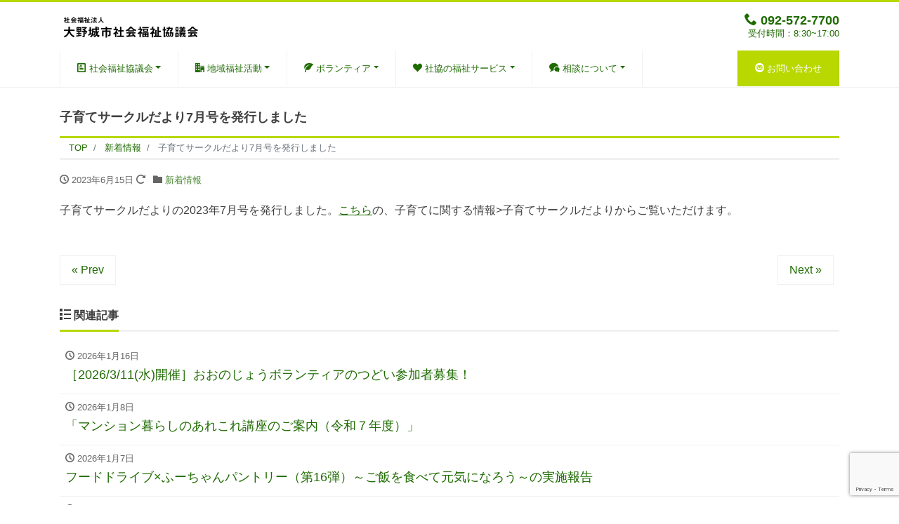

--- FILE ---
content_type: text/html; charset=UTF-8
request_url: https://www.onojo-vc.jp/archives/6982
body_size: 68676
content:
<!DOCTYPE html>
<html dir="ltr" lang="ja" prefix="og: https://ogp.me/ns#" prefix="og: http://ogp.me/ns#"><head>
<meta charset="utf-8">
<meta name="viewport" content="width=device-width, initial-scale=1">
<meta name="description" content="子育てサークルだよりの2023年7月号を発行しました。こちらの、子育てに関する情報>子育てサークルだよりからご覧いただけます。">
<link rel="prev bookmark" href="https://www.onojo-vc.jp/archives/6961" title="令和5年度 市民後見人養成研修会開催のお知らせ">
<link rel="next bookmark" href="https://www.onojo-vc.jp/archives/6989" title="「まちの未来ワークショップ」参加者募集（大野城市からのお知らせ）">
<meta name="author" content="社会福祉法人 大野城市社会福祉協議会">
<link rel="start" href="https://www.onojo-vc.jp" title="TOP">
<!-- OGP -->
<meta property="og:site_name" content="社会福祉法人 大野城市社会福祉協議会">
<meta property="og:description" content="子育てサークルだよりの2023年7月号を発行しました。こちらの、子育てに関する情報>子育てサークルだよりからご覧いただけます。">
<meta property="og:title" content="子育てサークルだより7月号を発行しました | 社会福祉法人 大野城市社会福祉協議会">
<meta property="og:url" content="https://www.onojo-vc.jp/archives/6982">
<meta property="og:type" content="article">
<meta property="og:image" content="https://www.onojo-vc.jp/wp/wp-content/themes/liquid-corporate/images/noimage.png">
<!-- twitter:card -->
<meta name="twitter:card" content="summary_large_image">
<title>子育てサークルだより7月号を発行しました - 社会福祉法人 大野城市社会福祉協議会</title>

		<!-- All in One SEO 4.9.3 - aioseo.com -->
	<meta name="description" content="子育てサークルだよりの2023年7月号を発行しました。こちらの、子育てに関する情報&gt;子育てサークルだよりからご" />
	<meta name="robots" content="max-image-preview:large" />
	<meta name="author" content="shakyo"/>
	<link rel="canonical" href="https://www.onojo-vc.jp/archives/6982" />
	<meta name="generator" content="All in One SEO (AIOSEO) 4.9.3" />
		<meta property="og:locale" content="ja_JP" />
		<meta property="og:site_name" content="社会福祉法人 大野城市社会福祉協議会 - 大野城市社協は、住民の住民による住民のための福祉のまちづくりをめざします。" />
		<meta property="og:type" content="article" />
		<meta property="og:title" content="子育てサークルだより7月号を発行しました - 社会福祉法人 大野城市社会福祉協議会" />
		<meta property="og:description" content="子育てサークルだよりの2023年7月号を発行しました。こちらの、子育てに関する情報&gt;子育てサークルだよりからご" />
		<meta property="og:url" content="https://www.onojo-vc.jp/archives/6982" />
		<meta property="og:image" content="https://www.onojo-vc.jp/wp/wp-content/uploads/2021/01/logo.png" />
		<meta property="og:image:secure_url" content="https://www.onojo-vc.jp/wp/wp-content/uploads/2021/01/logo.png" />
		<meta property="article:published_time" content="2023-06-15T02:21:22+00:00" />
		<meta property="article:modified_time" content="2023-06-22T02:36:18+00:00" />
		<meta name="twitter:card" content="summary" />
		<meta name="twitter:title" content="子育てサークルだより7月号を発行しました - 社会福祉法人 大野城市社会福祉協議会" />
		<meta name="twitter:description" content="子育てサークルだよりの2023年7月号を発行しました。こちらの、子育てに関する情報&gt;子育てサークルだよりからご" />
		<meta name="twitter:image" content="https://www.onojo-vc.jp/wp/wp-content/uploads/2021/01/logo.png" />
		<script type="application/ld+json" class="aioseo-schema">
			{"@context":"https:\/\/schema.org","@graph":[{"@type":"BlogPosting","@id":"https:\/\/www.onojo-vc.jp\/archives\/6982#blogposting","name":"\u5b50\u80b2\u3066\u30b5\u30fc\u30af\u30eb\u3060\u3088\u308a7\u6708\u53f7\u3092\u767a\u884c\u3057\u307e\u3057\u305f - \u793e\u4f1a\u798f\u7949\u6cd5\u4eba \u5927\u91ce\u57ce\u5e02\u793e\u4f1a\u798f\u7949\u5354\u8b70\u4f1a","headline":"\u5b50\u80b2\u3066\u30b5\u30fc\u30af\u30eb\u3060\u3088\u308a7\u6708\u53f7\u3092\u767a\u884c\u3057\u307e\u3057\u305f","author":{"@id":"https:\/\/www.onojo-vc.jp\/archives\/author\/shakyoonojo-vc-jp#author"},"publisher":{"@id":"https:\/\/www.onojo-vc.jp\/#organization"},"datePublished":"2023-06-15T11:21:22+09:00","dateModified":"2023-06-22T11:36:18+09:00","inLanguage":"ja","mainEntityOfPage":{"@id":"https:\/\/www.onojo-vc.jp\/archives\/6982#webpage"},"isPartOf":{"@id":"https:\/\/www.onojo-vc.jp\/archives\/6982#webpage"},"articleSection":"\u65b0\u7740\u60c5\u5831"},{"@type":"BreadcrumbList","@id":"https:\/\/www.onojo-vc.jp\/archives\/6982#breadcrumblist","itemListElement":[{"@type":"ListItem","@id":"https:\/\/www.onojo-vc.jp#listItem","position":1,"name":"\u30db\u30fc\u30e0","item":"https:\/\/www.onojo-vc.jp","nextItem":{"@type":"ListItem","@id":"https:\/\/www.onojo-vc.jp\/archives\/category\/%e6%96%b0%e7%9d%80%e6%83%85%e5%a0%b1#listItem","name":"\u65b0\u7740\u60c5\u5831"}},{"@type":"ListItem","@id":"https:\/\/www.onojo-vc.jp\/archives\/category\/%e6%96%b0%e7%9d%80%e6%83%85%e5%a0%b1#listItem","position":2,"name":"\u65b0\u7740\u60c5\u5831","item":"https:\/\/www.onojo-vc.jp\/archives\/category\/%e6%96%b0%e7%9d%80%e6%83%85%e5%a0%b1","nextItem":{"@type":"ListItem","@id":"https:\/\/www.onojo-vc.jp\/archives\/6982#listItem","name":"\u5b50\u80b2\u3066\u30b5\u30fc\u30af\u30eb\u3060\u3088\u308a7\u6708\u53f7\u3092\u767a\u884c\u3057\u307e\u3057\u305f"},"previousItem":{"@type":"ListItem","@id":"https:\/\/www.onojo-vc.jp#listItem","name":"\u30db\u30fc\u30e0"}},{"@type":"ListItem","@id":"https:\/\/www.onojo-vc.jp\/archives\/6982#listItem","position":3,"name":"\u5b50\u80b2\u3066\u30b5\u30fc\u30af\u30eb\u3060\u3088\u308a7\u6708\u53f7\u3092\u767a\u884c\u3057\u307e\u3057\u305f","previousItem":{"@type":"ListItem","@id":"https:\/\/www.onojo-vc.jp\/archives\/category\/%e6%96%b0%e7%9d%80%e6%83%85%e5%a0%b1#listItem","name":"\u65b0\u7740\u60c5\u5831"}}]},{"@type":"Organization","@id":"https:\/\/www.onojo-vc.jp\/#organization","name":"\u793e\u4f1a\u798f\u7949\u6cd5\u4eba \u5927\u91ce\u57ce\u5e02\u793e\u4f1a\u798f\u7949\u5354\u8b70\u4f1a","description":"\u5927\u91ce\u57ce\u5e02\u793e\u5354\u306f\u3001\u4f4f\u6c11\u306e\u4f4f\u6c11\u306b\u3088\u308b\u4f4f\u6c11\u306e\u305f\u3081\u306e\u798f\u7949\u306e\u307e\u3061\u3065\u304f\u308a\u3092\u3081\u3056\u3057\u307e\u3059\u3002","url":"https:\/\/www.onojo-vc.jp\/"},{"@type":"Person","@id":"https:\/\/www.onojo-vc.jp\/archives\/author\/shakyoonojo-vc-jp#author","url":"https:\/\/www.onojo-vc.jp\/archives\/author\/shakyoonojo-vc-jp","name":"shakyo","image":{"@type":"ImageObject","@id":"https:\/\/www.onojo-vc.jp\/archives\/6982#authorImage","url":"https:\/\/secure.gravatar.com\/avatar\/2c0dd4a8e488bab874fa03e550dc96acc2c2fc2fe6c45c786077442c6effd5c1?s=96&d=mm&r=g","width":96,"height":96,"caption":"shakyo"}},{"@type":"WebPage","@id":"https:\/\/www.onojo-vc.jp\/archives\/6982#webpage","url":"https:\/\/www.onojo-vc.jp\/archives\/6982","name":"\u5b50\u80b2\u3066\u30b5\u30fc\u30af\u30eb\u3060\u3088\u308a7\u6708\u53f7\u3092\u767a\u884c\u3057\u307e\u3057\u305f - \u793e\u4f1a\u798f\u7949\u6cd5\u4eba \u5927\u91ce\u57ce\u5e02\u793e\u4f1a\u798f\u7949\u5354\u8b70\u4f1a","description":"\u5b50\u80b2\u3066\u30b5\u30fc\u30af\u30eb\u3060\u3088\u308a\u306e2023\u5e747\u6708\u53f7\u3092\u767a\u884c\u3057\u307e\u3057\u305f\u3002\u3053\u3061\u3089\u306e\u3001\u5b50\u80b2\u3066\u306b\u95a2\u3059\u308b\u60c5\u5831>\u5b50\u80b2\u3066\u30b5\u30fc\u30af\u30eb\u3060\u3088\u308a\u304b\u3089\u3054","inLanguage":"ja","isPartOf":{"@id":"https:\/\/www.onojo-vc.jp\/#website"},"breadcrumb":{"@id":"https:\/\/www.onojo-vc.jp\/archives\/6982#breadcrumblist"},"author":{"@id":"https:\/\/www.onojo-vc.jp\/archives\/author\/shakyoonojo-vc-jp#author"},"creator":{"@id":"https:\/\/www.onojo-vc.jp\/archives\/author\/shakyoonojo-vc-jp#author"},"datePublished":"2023-06-15T11:21:22+09:00","dateModified":"2023-06-22T11:36:18+09:00"},{"@type":"WebSite","@id":"https:\/\/www.onojo-vc.jp\/#website","url":"https:\/\/www.onojo-vc.jp\/","name":"\u793e\u4f1a\u798f\u7949\u6cd5\u4eba \u5927\u91ce\u57ce\u5e02\u793e\u4f1a\u798f\u7949\u5354\u8b70\u4f1a","description":"\u5927\u91ce\u57ce\u5e02\u793e\u5354\u306f\u3001\u4f4f\u6c11\u306e\u4f4f\u6c11\u306b\u3088\u308b\u4f4f\u6c11\u306e\u305f\u3081\u306e\u798f\u7949\u306e\u307e\u3061\u3065\u304f\u308a\u3092\u3081\u3056\u3057\u307e\u3059\u3002","inLanguage":"ja","publisher":{"@id":"https:\/\/www.onojo-vc.jp\/#organization"}}]}
		</script>
		<!-- All in One SEO -->

<link rel="alternate" type="application/rss+xml" title="社会福祉法人 大野城市社会福祉協議会 &raquo; フィード" href="https://www.onojo-vc.jp/feed" />
<link rel="alternate" type="application/rss+xml" title="社会福祉法人 大野城市社会福祉協議会 &raquo; コメントフィード" href="https://www.onojo-vc.jp/comments/feed" />
<link rel="alternate" title="oEmbed (JSON)" type="application/json+oembed" href="https://www.onojo-vc.jp/wp-json/oembed/1.0/embed?url=https%3A%2F%2Fwww.onojo-vc.jp%2Farchives%2F6982" />
<link rel="alternate" title="oEmbed (XML)" type="text/xml+oembed" href="https://www.onojo-vc.jp/wp-json/oembed/1.0/embed?url=https%3A%2F%2Fwww.onojo-vc.jp%2Farchives%2F6982&#038;format=xml" />
<style id='wp-img-auto-sizes-contain-inline-css'>
img:is([sizes=auto i],[sizes^="auto," i]){contain-intrinsic-size:3000px 1500px}
/*# sourceURL=wp-img-auto-sizes-contain-inline-css */
</style>
<style id='wp-block-paragraph-inline-css'>
.is-small-text{font-size:.875em}.is-regular-text{font-size:1em}.is-large-text{font-size:2.25em}.is-larger-text{font-size:3em}.has-drop-cap:not(:focus):first-letter{float:left;font-size:8.4em;font-style:normal;font-weight:100;line-height:.68;margin:.05em .1em 0 0;text-transform:uppercase}body.rtl .has-drop-cap:not(:focus):first-letter{float:none;margin-left:.1em}p.has-drop-cap.has-background{overflow:hidden}:root :where(p.has-background){padding:1.25em 2.375em}:where(p.has-text-color:not(.has-link-color)) a{color:inherit}p.has-text-align-left[style*="writing-mode:vertical-lr"],p.has-text-align-right[style*="writing-mode:vertical-rl"]{rotate:180deg}
/*# sourceURL=https://www.onojo-vc.jp/wp/wp-includes/blocks/paragraph/style.min.css */
</style>
<style id='wp-emoji-styles-inline-css'>

	img.wp-smiley, img.emoji {
		display: inline !important;
		border: none !important;
		box-shadow: none !important;
		height: 1em !important;
		width: 1em !important;
		margin: 0 0.07em !important;
		vertical-align: -0.1em !important;
		background: none !important;
		padding: 0 !important;
	}
/*# sourceURL=wp-emoji-styles-inline-css */
</style>
<style id='wp-block-library-inline-css'>
:root{--wp-block-synced-color:#7a00df;--wp-block-synced-color--rgb:122,0,223;--wp-bound-block-color:var(--wp-block-synced-color);--wp-editor-canvas-background:#ddd;--wp-admin-theme-color:#007cba;--wp-admin-theme-color--rgb:0,124,186;--wp-admin-theme-color-darker-10:#006ba1;--wp-admin-theme-color-darker-10--rgb:0,107,160.5;--wp-admin-theme-color-darker-20:#005a87;--wp-admin-theme-color-darker-20--rgb:0,90,135;--wp-admin-border-width-focus:2px}@media (min-resolution:192dpi){:root{--wp-admin-border-width-focus:1.5px}}.wp-element-button{cursor:pointer}:root .has-very-light-gray-background-color{background-color:#eee}:root .has-very-dark-gray-background-color{background-color:#313131}:root .has-very-light-gray-color{color:#eee}:root .has-very-dark-gray-color{color:#313131}:root .has-vivid-green-cyan-to-vivid-cyan-blue-gradient-background{background:linear-gradient(135deg,#00d084,#0693e3)}:root .has-purple-crush-gradient-background{background:linear-gradient(135deg,#34e2e4,#4721fb 50%,#ab1dfe)}:root .has-hazy-dawn-gradient-background{background:linear-gradient(135deg,#faaca8,#dad0ec)}:root .has-subdued-olive-gradient-background{background:linear-gradient(135deg,#fafae1,#67a671)}:root .has-atomic-cream-gradient-background{background:linear-gradient(135deg,#fdd79a,#004a59)}:root .has-nightshade-gradient-background{background:linear-gradient(135deg,#330968,#31cdcf)}:root .has-midnight-gradient-background{background:linear-gradient(135deg,#020381,#2874fc)}:root{--wp--preset--font-size--normal:16px;--wp--preset--font-size--huge:42px}.has-regular-font-size{font-size:1em}.has-larger-font-size{font-size:2.625em}.has-normal-font-size{font-size:var(--wp--preset--font-size--normal)}.has-huge-font-size{font-size:var(--wp--preset--font-size--huge)}.has-text-align-center{text-align:center}.has-text-align-left{text-align:left}.has-text-align-right{text-align:right}.has-fit-text{white-space:nowrap!important}#end-resizable-editor-section{display:none}.aligncenter{clear:both}.items-justified-left{justify-content:flex-start}.items-justified-center{justify-content:center}.items-justified-right{justify-content:flex-end}.items-justified-space-between{justify-content:space-between}.screen-reader-text{border:0;clip-path:inset(50%);height:1px;margin:-1px;overflow:hidden;padding:0;position:absolute;width:1px;word-wrap:normal!important}.screen-reader-text:focus{background-color:#ddd;clip-path:none;color:#444;display:block;font-size:1em;height:auto;left:5px;line-height:normal;padding:15px 23px 14px;text-decoration:none;top:5px;width:auto;z-index:100000}html :where(.has-border-color){border-style:solid}html :where([style*=border-top-color]){border-top-style:solid}html :where([style*=border-right-color]){border-right-style:solid}html :where([style*=border-bottom-color]){border-bottom-style:solid}html :where([style*=border-left-color]){border-left-style:solid}html :where([style*=border-width]){border-style:solid}html :where([style*=border-top-width]){border-top-style:solid}html :where([style*=border-right-width]){border-right-style:solid}html :where([style*=border-bottom-width]){border-bottom-style:solid}html :where([style*=border-left-width]){border-left-style:solid}html :where(img[class*=wp-image-]){height:auto;max-width:100%}:where(figure){margin:0 0 1em}html :where(.is-position-sticky){--wp-admin--admin-bar--position-offset:var(--wp-admin--admin-bar--height,0px)}@media screen and (max-width:600px){html :where(.is-position-sticky){--wp-admin--admin-bar--position-offset:0px}}

/*# sourceURL=wp-block-library-inline-css */
</style><style id='global-styles-inline-css'>
:root{--wp--preset--aspect-ratio--square: 1;--wp--preset--aspect-ratio--4-3: 4/3;--wp--preset--aspect-ratio--3-4: 3/4;--wp--preset--aspect-ratio--3-2: 3/2;--wp--preset--aspect-ratio--2-3: 2/3;--wp--preset--aspect-ratio--16-9: 16/9;--wp--preset--aspect-ratio--9-16: 9/16;--wp--preset--color--black: #000000;--wp--preset--color--cyan-bluish-gray: #abb8c3;--wp--preset--color--white: #ffffff;--wp--preset--color--pale-pink: #f78da7;--wp--preset--color--vivid-red: #cf2e2e;--wp--preset--color--luminous-vivid-orange: #ff6900;--wp--preset--color--luminous-vivid-amber: #fcb900;--wp--preset--color--light-green-cyan: #7bdcb5;--wp--preset--color--vivid-green-cyan: #00d084;--wp--preset--color--pale-cyan-blue: #8ed1fc;--wp--preset--color--vivid-cyan-blue: #0693e3;--wp--preset--color--vivid-purple: #9b51e0;--wp--preset--color--liquid-theme: #b8d800;--wp--preset--color--liquid-blue: #32bdeb;--wp--preset--color--liquid-dark-blue: #00a5d4;--wp--preset--color--liquid-red: #eb6032;--wp--preset--color--liquid-orange: #ff6900;--wp--preset--color--liquid-pink: #f6adc6;--wp--preset--color--liquid-yellow: #fff100;--wp--preset--color--liquid-green: #3eb370;--wp--preset--color--liquid-purple: #745399;--wp--preset--color--liquid-white: #ffffff;--wp--preset--color--liquid-dark-gray: #333333;--wp--preset--gradient--vivid-cyan-blue-to-vivid-purple: linear-gradient(135deg,rgb(6,147,227) 0%,rgb(155,81,224) 100%);--wp--preset--gradient--light-green-cyan-to-vivid-green-cyan: linear-gradient(135deg,rgb(122,220,180) 0%,rgb(0,208,130) 100%);--wp--preset--gradient--luminous-vivid-amber-to-luminous-vivid-orange: linear-gradient(135deg,rgb(252,185,0) 0%,rgb(255,105,0) 100%);--wp--preset--gradient--luminous-vivid-orange-to-vivid-red: linear-gradient(135deg,rgb(255,105,0) 0%,rgb(207,46,46) 100%);--wp--preset--gradient--very-light-gray-to-cyan-bluish-gray: linear-gradient(135deg,rgb(238,238,238) 0%,rgb(169,184,195) 100%);--wp--preset--gradient--cool-to-warm-spectrum: linear-gradient(135deg,rgb(74,234,220) 0%,rgb(151,120,209) 20%,rgb(207,42,186) 40%,rgb(238,44,130) 60%,rgb(251,105,98) 80%,rgb(254,248,76) 100%);--wp--preset--gradient--blush-light-purple: linear-gradient(135deg,rgb(255,206,236) 0%,rgb(152,150,240) 100%);--wp--preset--gradient--blush-bordeaux: linear-gradient(135deg,rgb(254,205,165) 0%,rgb(254,45,45) 50%,rgb(107,0,62) 100%);--wp--preset--gradient--luminous-dusk: linear-gradient(135deg,rgb(255,203,112) 0%,rgb(199,81,192) 50%,rgb(65,88,208) 100%);--wp--preset--gradient--pale-ocean: linear-gradient(135deg,rgb(255,245,203) 0%,rgb(182,227,212) 50%,rgb(51,167,181) 100%);--wp--preset--gradient--electric-grass: linear-gradient(135deg,rgb(202,248,128) 0%,rgb(113,206,126) 100%);--wp--preset--gradient--midnight: linear-gradient(135deg,rgb(2,3,129) 0%,rgb(40,116,252) 100%);--wp--preset--font-size--small: 13px;--wp--preset--font-size--medium: 20px;--wp--preset--font-size--large: 36px;--wp--preset--font-size--x-large: 42px;--wp--preset--spacing--20: 0.44rem;--wp--preset--spacing--30: 0.67rem;--wp--preset--spacing--40: 1rem;--wp--preset--spacing--50: 1.5rem;--wp--preset--spacing--60: 2.25rem;--wp--preset--spacing--70: 3.38rem;--wp--preset--spacing--80: 5.06rem;--wp--preset--shadow--natural: 6px 6px 9px rgba(0, 0, 0, 0.2);--wp--preset--shadow--deep: 12px 12px 50px rgba(0, 0, 0, 0.4);--wp--preset--shadow--sharp: 6px 6px 0px rgba(0, 0, 0, 0.2);--wp--preset--shadow--outlined: 6px 6px 0px -3px rgb(255, 255, 255), 6px 6px rgb(0, 0, 0);--wp--preset--shadow--crisp: 6px 6px 0px rgb(0, 0, 0);}:where(.is-layout-flex){gap: 0.5em;}:where(.is-layout-grid){gap: 0.5em;}body .is-layout-flex{display: flex;}.is-layout-flex{flex-wrap: wrap;align-items: center;}.is-layout-flex > :is(*, div){margin: 0;}body .is-layout-grid{display: grid;}.is-layout-grid > :is(*, div){margin: 0;}:where(.wp-block-columns.is-layout-flex){gap: 2em;}:where(.wp-block-columns.is-layout-grid){gap: 2em;}:where(.wp-block-post-template.is-layout-flex){gap: 1.25em;}:where(.wp-block-post-template.is-layout-grid){gap: 1.25em;}.has-black-color{color: var(--wp--preset--color--black) !important;}.has-cyan-bluish-gray-color{color: var(--wp--preset--color--cyan-bluish-gray) !important;}.has-white-color{color: var(--wp--preset--color--white) !important;}.has-pale-pink-color{color: var(--wp--preset--color--pale-pink) !important;}.has-vivid-red-color{color: var(--wp--preset--color--vivid-red) !important;}.has-luminous-vivid-orange-color{color: var(--wp--preset--color--luminous-vivid-orange) !important;}.has-luminous-vivid-amber-color{color: var(--wp--preset--color--luminous-vivid-amber) !important;}.has-light-green-cyan-color{color: var(--wp--preset--color--light-green-cyan) !important;}.has-vivid-green-cyan-color{color: var(--wp--preset--color--vivid-green-cyan) !important;}.has-pale-cyan-blue-color{color: var(--wp--preset--color--pale-cyan-blue) !important;}.has-vivid-cyan-blue-color{color: var(--wp--preset--color--vivid-cyan-blue) !important;}.has-vivid-purple-color{color: var(--wp--preset--color--vivid-purple) !important;}.has-black-background-color{background-color: var(--wp--preset--color--black) !important;}.has-cyan-bluish-gray-background-color{background-color: var(--wp--preset--color--cyan-bluish-gray) !important;}.has-white-background-color{background-color: var(--wp--preset--color--white) !important;}.has-pale-pink-background-color{background-color: var(--wp--preset--color--pale-pink) !important;}.has-vivid-red-background-color{background-color: var(--wp--preset--color--vivid-red) !important;}.has-luminous-vivid-orange-background-color{background-color: var(--wp--preset--color--luminous-vivid-orange) !important;}.has-luminous-vivid-amber-background-color{background-color: var(--wp--preset--color--luminous-vivid-amber) !important;}.has-light-green-cyan-background-color{background-color: var(--wp--preset--color--light-green-cyan) !important;}.has-vivid-green-cyan-background-color{background-color: var(--wp--preset--color--vivid-green-cyan) !important;}.has-pale-cyan-blue-background-color{background-color: var(--wp--preset--color--pale-cyan-blue) !important;}.has-vivid-cyan-blue-background-color{background-color: var(--wp--preset--color--vivid-cyan-blue) !important;}.has-vivid-purple-background-color{background-color: var(--wp--preset--color--vivid-purple) !important;}.has-black-border-color{border-color: var(--wp--preset--color--black) !important;}.has-cyan-bluish-gray-border-color{border-color: var(--wp--preset--color--cyan-bluish-gray) !important;}.has-white-border-color{border-color: var(--wp--preset--color--white) !important;}.has-pale-pink-border-color{border-color: var(--wp--preset--color--pale-pink) !important;}.has-vivid-red-border-color{border-color: var(--wp--preset--color--vivid-red) !important;}.has-luminous-vivid-orange-border-color{border-color: var(--wp--preset--color--luminous-vivid-orange) !important;}.has-luminous-vivid-amber-border-color{border-color: var(--wp--preset--color--luminous-vivid-amber) !important;}.has-light-green-cyan-border-color{border-color: var(--wp--preset--color--light-green-cyan) !important;}.has-vivid-green-cyan-border-color{border-color: var(--wp--preset--color--vivid-green-cyan) !important;}.has-pale-cyan-blue-border-color{border-color: var(--wp--preset--color--pale-cyan-blue) !important;}.has-vivid-cyan-blue-border-color{border-color: var(--wp--preset--color--vivid-cyan-blue) !important;}.has-vivid-purple-border-color{border-color: var(--wp--preset--color--vivid-purple) !important;}.has-vivid-cyan-blue-to-vivid-purple-gradient-background{background: var(--wp--preset--gradient--vivid-cyan-blue-to-vivid-purple) !important;}.has-light-green-cyan-to-vivid-green-cyan-gradient-background{background: var(--wp--preset--gradient--light-green-cyan-to-vivid-green-cyan) !important;}.has-luminous-vivid-amber-to-luminous-vivid-orange-gradient-background{background: var(--wp--preset--gradient--luminous-vivid-amber-to-luminous-vivid-orange) !important;}.has-luminous-vivid-orange-to-vivid-red-gradient-background{background: var(--wp--preset--gradient--luminous-vivid-orange-to-vivid-red) !important;}.has-very-light-gray-to-cyan-bluish-gray-gradient-background{background: var(--wp--preset--gradient--very-light-gray-to-cyan-bluish-gray) !important;}.has-cool-to-warm-spectrum-gradient-background{background: var(--wp--preset--gradient--cool-to-warm-spectrum) !important;}.has-blush-light-purple-gradient-background{background: var(--wp--preset--gradient--blush-light-purple) !important;}.has-blush-bordeaux-gradient-background{background: var(--wp--preset--gradient--blush-bordeaux) !important;}.has-luminous-dusk-gradient-background{background: var(--wp--preset--gradient--luminous-dusk) !important;}.has-pale-ocean-gradient-background{background: var(--wp--preset--gradient--pale-ocean) !important;}.has-electric-grass-gradient-background{background: var(--wp--preset--gradient--electric-grass) !important;}.has-midnight-gradient-background{background: var(--wp--preset--gradient--midnight) !important;}.has-small-font-size{font-size: var(--wp--preset--font-size--small) !important;}.has-medium-font-size{font-size: var(--wp--preset--font-size--medium) !important;}.has-large-font-size{font-size: var(--wp--preset--font-size--large) !important;}.has-x-large-font-size{font-size: var(--wp--preset--font-size--x-large) !important;}
/*# sourceURL=global-styles-inline-css */
</style>

<style id='classic-theme-styles-inline-css'>
/*! This file is auto-generated */
.wp-block-button__link{color:#fff;background-color:#32373c;border-radius:9999px;box-shadow:none;text-decoration:none;padding:calc(.667em + 2px) calc(1.333em + 2px);font-size:1.125em}.wp-block-file__button{background:#32373c;color:#fff;text-decoration:none}
/*# sourceURL=/wp-includes/css/classic-themes.min.css */
</style>
<link rel='stylesheet' id='swiper-css' href='https://www.onojo-vc.jp/wp/wp-content/plugins/liquid-blocks/css/swiper-bundle.min.css?ver=6.9' media='all' />
<link rel='stylesheet' id='liquid-blocks-css' href='https://www.onojo-vc.jp/wp/wp-content/plugins/liquid-blocks/css/block.css?ver=1.3.3' media='all' />
<link rel='stylesheet' id='contact-form-7-css' href='https://www.onojo-vc.jp/wp/wp-content/plugins/contact-form-7/includes/css/styles.css?ver=6.1.4' media='all' />
<link rel='stylesheet' id='bootstrap-css' href='https://www.onojo-vc.jp/wp/wp-content/themes/liquid-corporate/css/bootstrap.min.css?ver=1.2.6' media='all' />
<link rel='stylesheet' id='icomoon-css' href='https://www.onojo-vc.jp/wp/wp-content/themes/liquid-corporate/css/icomoon.css?ver=6.9' media='all' />
<link rel='stylesheet' id='liquid-style-css' href='https://www.onojo-vc.jp/wp/wp-content/themes/liquid-corporate/style.css?ver=1.2.6' media='all' />
<link rel='stylesheet' id='liquid-block-style-css' href='https://www.onojo-vc.jp/wp/wp-content/themes/liquid-corporate/css/block.css?ver=1.2.6' media='all' />
<script src="https://www.onojo-vc.jp/wp/wp-content/plugins/liquid-blocks/lib/swiper-bundle.min.js?ver=6.9" id="swiper-js"></script>
<script src="https://www.onojo-vc.jp/wp/wp-content/plugins/liquid-blocks/lib/liquid-blocks.js?ver=6.9" id="liquid-blocks-js"></script>
<script src="https://www.onojo-vc.jp/wp/wp-includes/js/jquery/jquery.min.js?ver=3.7.1" id="jquery-core-js"></script>
<script src="https://www.onojo-vc.jp/wp/wp-includes/js/jquery/jquery-migrate.min.js?ver=3.4.1" id="jquery-migrate-js"></script>
<script src="https://www.onojo-vc.jp/wp/wp-content/themes/liquid-corporate/js/bootstrap.min.js?ver=1.2.6" id="bootstrap-js"></script>
<link rel="https://api.w.org/" href="https://www.onojo-vc.jp/wp-json/" /><link rel="alternate" title="JSON" type="application/json" href="https://www.onojo-vc.jp/wp-json/wp/v2/posts/6982" /><link rel="EditURI" type="application/rsd+xml" title="RSD" href="https://www.onojo-vc.jp/wp/xmlrpc.php?rsd" />
<link rel='shortlink' href='https://www.onojo-vc.jp/?p=6982' />
<style id="custom-background-css">
body.custom-background { background-color: #ffffff; }
</style>
	<link rel="amphtml" href="https://www.onojo-vc.jp/archives/6982/amp">		<style id="wp-custom-css">
			.home .detail, .detail.simple {
    overflow: hidden;
}

.sp {
	display:none;
}
.soshiki-text {
	text-align:left;
}

@media screen and (min-width: 767px) {
a[href^="tel:"] {
    pointer-events: none;
}
	.sp {
	display:block;
}
	.soshiki-text {
	text-align:center;
}
}

.logo_text {
    display: noene;
    display: none!important;
}
.headline {
    padding-top: 15px;
}
p.has-text-align-center {
    margin-bottom: 0;
}

p{
    line-height: 200%;
}
ul.wp-block-latest-posts__list.has-dates.wp-block-latest-posts li {
    padding: 15px 10px;
    border-bottom: solid 1px #ddd;
}

ul.wp-block-latest-posts__list.has-dates.wp-block-latest-posts {
    padding: none;
    padding: 0;
}

.wp-block-group__inner-container {
    padding: 30px;
}
p.has-text-color {
    line-height: 160%;
}

/*ボタンスタイル*/
.aboutpage-btn {
	margin:0 auto;
}

@media screen and (max-width: 767px) {
tr {
    display: grid;
}
}
@media screen and (max-width: 920px) {
		br.pc {
		display:none;
	}
}

/*▼table▼*/
table.group-list{
  border-collapse: collapse;
  width: 100%;
}

.heading th,
td {
  padding: 1rem 0rem 1rem 0.5rem;
	text-align:left;
  border-bottom: 1px solid #eee;
}

.heading th {
  font-weight: bold;
  background: #ededed;
  top: 0;
}
tr:nth-child(odd) {
    background:#fafafa;
}

@media(max-width:768px) {
  table.group-list .heading {
    display: none;
  }
  td {
    display: block;
		border-bottom: none;
  }
  td::before {
    content: attr(data-label);
		font-weight:bold;
    display: block;
    margin-bottom: 0.25rem;
  }
  .group-name {
    background: #ddd;
  }
	tr:nth-child(odd) {
    background:none;
}
}
/*▲table▲*/



/*お問い合わせフォーム*/
.contact_t_img {
	max-width: 350px;
	margin: 0 auto;
}
.privacy {
	width: 260px;
	margin: 30px auto;
	background: #b8b8b8;
	padding: 10px 26px;
	border-radius: 30px;
}
p.privacy a {
	color: #fff;
}
form.wpcf7-form span.wpcf7-list-item {
	margin: 0 2em 0 0;
}
form.wpcf7-form span.required {
	display: inline-block;
	background: #D23737;
	color: #fff;
	position: absolute;
	top: 31px;
	left: 0;
	padding: 0 5px;
	line-height: 1.75;
	font-size: 13px;
}
form.wpcf7-form span.required {
	top: 33px;
}
form.wpcf7-form input[type="text"],
form.wpcf7-form input[type="email"],
form.wpcf7-form input[type="tel"],
form.wpcf7-form textarea {
	margin-top: 0;
	padding: 10px;
	font-size: 14px;
	border: none;
	background: #f1f1f1;
	width: 100%;
	box-sizing: border-box;
}
form.wpcf7-form input[type="submit"],
form.wpcf7-form input[type="button"] {
	background: #dc191c;
	border: none;
	display: block;
	color: #fff;
	margin: 10px auto;
	width: 200px;
	font-size: 14px;
	padding: 15px 0;
}
form.wpcf7-form input[type="submit"]:disabled,
form.wpcf7-form input[type="button"]:disabled {
	opacity: .5;
}
form.wpcf7-form input[type="submit"] {
	background: #dc191c;
}
form.wpcf7-form input[type="button"] {
	background: #777;
}
@media (min-width: 768px) {
	form.wpcf7-form p {
		text-align: center !important;
	}
}
form.wpcf7-form p aform.wpcf7-form p a {
	display: inline-block;
	background: #b5b5b5;
	color: #fff;
	padding: 5px 30px;
	margin: 20px 0 50px;
	border-radius: 25px;
	text-decoration: none;
}
form.wpcf7-form .wpcf7-acceptance {
	margin-bottom: 50px;
	display: inline-block;
}
dl.otoiawase dt {
	padding: 30px 0 20px 70px;
	border-top: 1px solid #ddd;
	position: relative;
	text-align: left;
}


.oiawase dd {
	padding-bottom: 30px;
	margin: 0;
}



dl.otoiawase dd img {
	max-width: 100%;
	display: block;
	margin: 0 auto;
}
	.contact-wraper {
 margin-bottom: 80px;
}

@media (min-width: 768px) {
	dl.otoiawase {
		display: flex;
		flex-wrap: wrap;
	}
	dl.otoiawase dt, dl.otoiawase dd {
		padding: 30px 0 30px 15px;
	}
	dl.otoiawase dt {
		width: 240px;
		box-sizing: border-box;
		padding-left: 56px;
	}
	dl.otoiawase dd {
		width: calc(100% - 300px);
		border-top: 1px solid #ddd;
	}
	.contact-wraper {
    border: solid 1px #ddd;
    padding: 35px 0 20px 55px;
}
}

dl.otoiawase dt:first-child  {
    border-top: none;
}

/*グループ余白削除css
.wp-block-group__inner-container {
     padding: 10px!important; 
}*/

/*.ttl {
    display: none;
}*/
ul.social-list {
    display: inline-flex;
}

.social-list li {
width:25%;
		border-bottom:none!important;
}

.social-list li a img {
	width:40px;
}

.follw {
font-size: 16px;
    margin-bottom:7px;
    font-weight: 600;
    border-bottom: solid 2px #ddd;
    padding-left: 5px;
}


.boshu .wrap-btns {
	border-top: 1px solid rgba(255,255,255,.5);
	padding-top: 2rem;
}
.boshu .ttl2 {
	line-height: 1.2;
	font-size: 13vw;
}

@media (min-width: 613px) {
	
	.boshu .ttl2 {
		font-size: 70px;
	}

}

@media (min-width: 782px) {
	
	.boshu .wrap-btns {
		border-top: none;
		border-left: 1px solid rgba(255,255,255,.5);
		padding-top: 0;
		padding-left: 2.5rem;
	}

	.boshu .ttl2 {
		font-size: 50px;
	}

}
@media (min-width: 992px) {
	
	.boshu .ttl2 {
		font-size: 80px;
	}

}

.grecaptcha-badge {
	z-index: 1;
}


.cursor-default a {
	cursor: default;
}		</style>
		
<!--[if lt IE 9]>
<meta http-equiv="X-UA-Compatible" content="IE=edge">
<script type="text/javascript" src="https://oss.maxcdn.com/html5shiv/3.7.2/html5shiv.min.js"></script>
<script type="text/javascript" src="https://oss.maxcdn.com/respond/1.4.2/respond.min.js"></script>
<![endif]-->

<!-- GA -->
<script>
  (function(i,s,o,g,r,a,m){i['GoogleAnalyticsObject']=r;i[r]=i[r]||function(){
  (i[r].q=i[r].q||[]).push(arguments)},i[r].l=1*new Date();a=s.createElement(o),
  m=s.getElementsByTagName(o)[0];a.async=1;a.src=g;m.parentNode.insertBefore(a,m)
  })(window,document,'script','//www.google-analytics.com/analytics.js','ga');

  ga('create', 'UA-20089142-1', 'auto');
  ga('send', 'pageview');

</script>

<!-- hreflang -->
<!-- CSS -->
<style>
/*  customize  */
body, .post_time, .post_cat {
    color: #3f3f3f !important;
}
.liquid_bg, .carousel-indicators .active, .icon_big, .navbar-nav > .nav-item:last-child:not(.sticky-none) a,
.has-liquid-theme-background-color {
    background-color: #b8d800 !important;
}
.liquid_bc, .post_body h1 span, .post_body h2 span, .ttl span,
.widget h1 > span, .widget h2 > span,
.archive .ttl_h1, .search .ttl_h1, .headline, .formbox a,
.has-liquid-theme-background-color.is-style-blockbox {
    border-color: #b8d800 !important;
}
.breadcrumb {
    border-top: 3px solid #b8d800 !important;
}
.liquid_color, .navbar .current-menu-item, .navbar .current-menu-parent, .navbar .current_page_item,
.has-liquid-theme-color {
    color: #b8d800 !important;
}
a, a:hover, a:active, a:visited,
.post_body a, .post_body a:hover, .post_body a:active, .post_body a:visited,
footer a, footer a:hover, footer a:active, footer a:visited {
    color: #1e6b00;
}
.dropdown-menu, .dropdown-item:focus, .dropdown-item:hover {
    background-color: #ffffff;
}
body .headline, body .headline a, .navbar, body .navbar a {
    color: #1e6b00 !important;
}
.headline .sns a, .navbar-toggler .icon-bar {
    background-color: #1e6b00 !important;
}
.headline, .navbar, .dropdown-menu, .dropdown-item:focus, .dropdown-item:hover {
    background-color: #ffffff !important;
}
.headline .sns .icon {
    color: #ffffff !important;
}
/* not thumbnails */
.list .post_links {
    margin-bottom: 0;
}
#main {
    margin-bottom: 1rem;
}
/*  custom head  */
</style>
</head>

<body class="wp-singular post-template-default single single-post postid-6982 single-format-standard custom-background wp-theme-liquid-corporate dropdown_active category_24">


<!-- FB -->
<div id="fb-root"></div>
<script>(function(d, s, id) {
  var js, fjs = d.getElementsByTagName(s)[0];
  if (d.getElementById(id)) return;
  js = d.createElement(s); js.id = id;
  js.src = "//connect.facebook.net/ja_JP/sdk.js#xfbml=1&version=v2.4";
  fjs.parentNode.insertBefore(js, fjs);
}(document, 'script', 'facebook-jssdk'));</script>

<a id="top"></a>
<div class="wrapper">
<div class="headline">

    <div class="logo_text">
        <div class="container">
            <div class="row">
                <div class="col-md-3 order-md-last">
                                    </div>
                <div class="col-md-9 order-md-first">
                                        <div class="subttl">
                        大野城市社協は、住民の住民による住民のための福祉のまちづくりをめざします。                    </div>
                                    </div>
            </div>
                    </div>
    </div>

    <div class="container">
        <div class="row">
            <div class="col-sm-6">
                <a href="https://www.onojo-vc.jp" title="社会福祉法人 大野城市社会福祉協議会" class="logo">
                                        <img src="https://www.onojo-vc.jp/wp/wp-content/uploads/2023/07/cropped-001.png" alt="社会福祉法人 大野城市社会福祉協議会">
                                    </a>
            </div>
            <div class="col-sm-6">
                                                <div class="com">
                                                            <div class="com_tel"><i class="icon-phone"></i> <a href="tel:0925727700">092-572-7700</a></div>
                                                            <div class="com_open">受付時間：8:30~17:00</div>
                                    </div>
                            </div>
        </div>
    </div>
</div>

<nav class="navbar navbar-light navbar-expand-md flex-column">
    <div class="container">
                <!-- Global Menu -->
        <ul id="menu-header" class="nav navbar-nav"><li id="menu-item-3447" class="menu-item menu-item-type-custom menu-item-object-custom menu-item-has-children menu-item-3447 nav-item"><a><i class="icon-profile"></i> 社会福祉協議会</a>
<ul class="sub-menu">
	<li id="menu-item-1459" class="menu-item menu-item-type-post_type menu-item-object-page menu-item-1459 nav-item"><a href="https://www.onojo-vc.jp/about"><i class="icon-circle-right"></i> 社会福祉協議会について</a></li>
	<li id="menu-item-1669" class="menu-item menu-item-type-post_type menu-item-object-page menu-item-1669 nav-item"><a href="https://www.onojo-vc.jp/overview"><i class="icon-circle-right"></i> 組織概要</a></li>
	<li id="menu-item-4595" class="menu-item menu-item-type-post_type menu-item-object-page menu-item-4595 nav-item"><a href="https://www.onojo-vc.jp/history"><i class="icon-circle-right"></i> 沿革（地域と社協のあゆみ）</a></li>
	<li id="menu-item-1586" class="menu-item menu-item-type-post_type menu-item-object-page menu-item-1586 nav-item"><a href="https://www.onojo-vc.jp/access"><i class="icon-circle-right"></i> アクセスマップ</a></li>
	<li id="menu-item-4281" class="menu-item menu-item-type-post_type menu-item-object-page menu-item-4281 nav-item"><a href="https://www.onojo-vc.jp/center"><i class="icon-circle-right"></i> 総合福祉センター</a></li>
	<li id="menu-item-3268" class="menu-item menu-item-type-post_type menu-item-object-page menu-item-3268 nav-item"><a href="https://www.onojo-vc.jp/ouen"><i class="icon-circle-right"></i> 社協会員・寄附</a></li>
	<li id="menu-item-3275" class="menu-item menu-item-type-post_type menu-item-object-page menu-item-3275 nav-item"><a href="https://www.onojo-vc.jp/complaints"><i class="icon-circle-right"></i> 苦情解決</a></li>
	<li id="menu-item-3274" class="menu-item menu-item-type-post_type menu-item-object-page menu-item-3274 nav-item"><a href="https://www.onojo-vc.jp/recruit"><i class="icon-circle-right"></i> 採用情報</a></li>
	<li id="menu-item-6171" class="menu-item menu-item-type-post_type menu-item-object-page menu-item-6171 nav-item"><a href="https://www.onojo-vc.jp/50th-2"><i class="icon-circle-right"></i> ５０周年事業　特設ページ</a></li>
	<li id="menu-item-3273" class="menu-item menu-item-type-post_type menu-item-object-page menu-item-3273 nav-item"><a href="https://www.onojo-vc.jp/plan"><i class="icon-circle-right"></i> 各種計画</a></li>
	<li id="menu-item-3270" class="menu-item menu-item-type-post_type menu-item-object-page menu-item-3270 nav-item"><a href="https://www.onojo-vc.jp/business-report"><i class="icon-circle-right"></i> 事業報告及び決算</a></li>
	<li id="menu-item-3271" class="menu-item menu-item-type-post_type menu-item-object-page menu-item-3271 nav-item"><a href="https://www.onojo-vc.jp/business-plan"><i class="icon-circle-right"></i> 事業計画及び予算</a></li>
	<li id="menu-item-3276" class="menu-item menu-item-type-post_type menu-item-object-page menu-item-3276 nav-item"><a href="https://www.onojo-vc.jp/document"><i class="icon-circle-right"></i> 定款・規定 等</a></li>
	<li id="menu-item-3272" class="menu-item menu-item-type-post_type menu-item-object-page menu-item-3272 nav-item"><a href="https://www.onojo-vc.jp/privacy"><i class="icon-circle-right"></i> 個人情報の取扱い</a></li>
	<li id="menu-item-3269" class="menu-item menu-item-type-post_type menu-item-object-page menu-item-3269 nav-item"><a href="https://www.onojo-vc.jp/contact"><i class="icon-circle-right"></i> お問い合わせ</a></li>
</ul>
</li>
<li id="menu-item-3449" class="menu-item menu-item-type-custom menu-item-object-custom menu-item-has-children menu-item-3449 nav-item"><a><i class="icon-office"></i> 地域福祉活動</a>
<ul class="sub-menu">
	<li id="menu-item-3291" class="menu-item menu-item-type-post_type menu-item-object-page menu-item-3291 nav-item"><a href="https://www.onojo-vc.jp/welfare-top"><i class="icon-circle-right"></i> 地域福祉活動について</a></li>
	<li id="menu-item-3287" class="menu-item menu-item-type-post_type menu-item-object-page menu-item-3287 nav-item"><a href="https://www.onojo-vc.jp/regionalwelfare"><i class="icon-circle-right"></i> 地域福祉活動</a></li>
	<li id="menu-item-3290" class="menu-item menu-item-type-post_type menu-item-object-page menu-item-3290 nav-item"><a href="https://www.onojo-vc.jp/disaster"><i class="icon-circle-right"></i> 災害支援</a></li>
	<li id="menu-item-3289" class="menu-item menu-item-type-post_type menu-item-object-page menu-item-3289 nav-item"><a href="https://www.onojo-vc.jp/public-relations"><i class="icon-circle-right"></i> 広報・啓発活動</a></li>
	<li id="menu-item-3286" class="menu-item menu-item-type-post_type menu-item-object-page menu-item-3286 nav-item"><a href="https://www.onojo-vc.jp/fu-chan"><i class="icon-circle-right"></i> ふーちゃんゼミナール・福祉教育</a></li>
	<li id="menu-item-3446" class="menu-item menu-item-type-post_type menu-item-object-page menu-item-3446 nav-item"><a href="https://www.onojo-vc.jp/cooperation"><i class="icon-circle-right"></i> 社会福祉法人・福祉施設と社協の連携・協働</a></li>
</ul>
</li>
<li id="menu-item-3450" class="menu-item menu-item-type-custom menu-item-object-custom menu-item-has-children menu-item-3450 nav-item"><a><i class="icon-leaf"></i> ボランティア</a>
<ul class="sub-menu">
	<li id="menu-item-3277" class="menu-item menu-item-type-post_type menu-item-object-page menu-item-3277 nav-item"><a href="https://www.onojo-vc.jp/volunteer-top"><i class="icon-circle-right"></i> ボランティアについて</a></li>
	<li id="menu-item-8249" class="menu-item menu-item-type-custom menu-item-object-custom menu-item-8249 nav-item"><a href="https://www.onojo-vc.jp/volunteer-top#volunteercenter"><i class="icon-circle-right"></i> ボランティアセンター</a></li>
	<li id="menu-item-3278" class="menu-item menu-item-type-post_type menu-item-object-page menu-item-3278 nav-item"><a href="https://www.onojo-vc.jp/volunteer-entry"><i class="icon-circle-right"></i> ボランティアエントリーシステム</a></li>
	<li id="menu-item-8250" class="menu-item menu-item-type-custom menu-item-object-custom menu-item-8250 nav-item"><a href="https://www.onojo-vc.jp/volunteer-top#registration"><i class="icon-circle-right"></i> ボランティア登録方法</a></li>
	<li id="menu-item-8251" class="menu-item menu-item-type-custom menu-item-object-custom menu-item-8251 nav-item"><a href="https://www.onojo-vc.jp/volunteer-top#volunteer-group"><i class="icon-circle-right"></i> ボランティア登録団体</a></li>
	<li id="menu-item-3284" class="menu-item menu-item-type-post_type menu-item-object-page menu-item-3284 nav-item"><a href="https://www.onojo-vc.jp/boraren"><i class="icon-circle-right"></i> ボランティア連絡協議会</a></li>
	<li id="menu-item-8252" class="menu-item menu-item-type-custom menu-item-object-custom menu-item-8252 nav-item"><a href="https://www.onojo-vc.jp/volunteer-top#volunteer-insurance"><i class="icon-circle-right"></i> ボランティア活動保険</a></li>
	<li id="menu-item-3285" class="menu-item menu-item-type-post_type menu-item-object-page menu-item-3285 nav-item"><a href="https://www.onojo-vc.jp/jyosei-kin"><i class="icon-circle-right"></i> 助成金情報</a></li>
</ul>
</li>
<li id="menu-item-3451" class="menu-item menu-item-type-custom menu-item-object-custom menu-item-has-children menu-item-3451 nav-item"><a><i class="icon-heart"></i> 社協の福祉サービス</a>
<ul class="sub-menu">
	<li id="menu-item-3806" class="menu-item menu-item-type-post_type menu-item-object-page menu-item-3806 nav-item"><a href="https://www.onojo-vc.jp/care"><i class="icon-circle-right"></i> 社協の福祉サービスについて</a></li>
	<li id="menu-item-4586" class="menu-item menu-item-type-custom menu-item-object-custom menu-item-4586 nav-item"><a href="https://www.onojo-vc.jp/wp/care-service/#old"><i class="icon-circle-right"></i> 高齢者の方が利用できるサービス</a></li>
	<li id="menu-item-4587" class="menu-item menu-item-type-custom menu-item-object-custom menu-item-4587 nav-item"><a href="https://www.onojo-vc.jp/wp/care-service/#handicap"><i class="icon-circle-right"></i> 障がい児・者の方が利用できるサービス</a></li>
	<li id="menu-item-4588" class="menu-item menu-item-type-custom menu-item-object-custom menu-item-4588 nav-item"><a href="https://www.onojo-vc.jp/wp/care-service/#hot"><i class="icon-circle-right"></i> ほっとサポート</a></li>
	<li id="menu-item-4590" class="menu-item menu-item-type-custom menu-item-object-custom menu-item-4590 nav-item"><a href="https://www.onojo-vc.jp/wp/care-service/#child"><i class="icon-circle-right"></i> 子どもが利用できるサービス</a></li>
	<li id="menu-item-4591" class="menu-item menu-item-type-custom menu-item-object-custom menu-item-4591 nav-item"><a href="https://www.onojo-vc.jp/wp/zaitaku/"><i class="icon-circle-right"></i> 在宅・地域福祉</a></li>
	<li id="menu-item-4592" class="menu-item menu-item-type-custom menu-item-object-custom menu-item-4592 nav-item"><a href="https://www.onojo-vc.jp/wp/zaitaku/#fukushi-kikai"><i class="icon-circle-right"></i> 福祉用具貸出（車いす・電動ベッド）</a></li>
	<li id="menu-item-4593" class="menu-item menu-item-type-custom menu-item-object-custom menu-item-4593 nav-item"><a href="https://www.onojo-vc.jp/wp/zaitaku/#recycl"><i class="icon-circle-right"></i> 福祉用具リサイクル</a></li>
	<li id="menu-item-4594" class="menu-item menu-item-type-custom menu-item-object-custom menu-item-4594 nav-item"><a href="https://www.onojo-vc.jp/wp/zaitaku/#isou"><i class="icon-circle-right"></i> リフトカー運行・ハンディキャブ貸出・福祉バス運行</a></li>
</ul>
</li>
<li id="menu-item-3452" class="menu-item menu-item-type-custom menu-item-object-custom menu-item-has-children menu-item-3452 nav-item"><a><i class="icon-bubbles"></i> 相談について</a>
<ul class="sub-menu">
	<li id="menu-item-3400" class="menu-item menu-item-type-post_type menu-item-object-page menu-item-3400 nav-item"><a href="https://www.onojo-vc.jp/consultation-top"><i class="icon-circle-right"></i> 相談について</a></li>
	<li id="menu-item-3401" class="menu-item menu-item-type-post_type menu-item-object-page menu-item-3401 nav-item"><a href="https://www.onojo-vc.jp/total-consultation"><i class="icon-circle-right"></i> 総合相談事業</a></li>
	<li id="menu-item-3398" class="menu-item menu-item-type-post_type menu-item-object-page menu-item-3398 nav-item"><a href="https://www.onojo-vc.jp/corporate-guardianship"><i class="icon-circle-right"></i> 法人後見事業</a></li>
	<li id="menu-item-3397" class="menu-item menu-item-type-post_type menu-item-object-page menu-item-3397 nav-item"><a href="https://www.onojo-vc.jp/life_support"><i class="icon-circle-right"></i> 日常生活自立支援事業</a></li>
	<li id="menu-item-3399" class="menu-item menu-item-type-post_type menu-item-object-page menu-item-3399 nav-item"><a href="https://www.onojo-vc.jp/seikatsu-fukushi"><i class="icon-circle-right"></i> 生活福祉資金貸付事業</a></li>
</ul>
</li>
<li id="menu-item-1769" class="menu-item menu-item-type-post_type menu-item-object-page menu-item-1769 nav-item"><a href="https://www.onojo-vc.jp/contact"><i class="icon-mail4"></i> お問い合わせ</a></li>
</ul>                <button type="button" class="navbar-toggler collapsed">
            <span class="sr-only">Menu</span>
            <span class="icon-bar top-bar"></span>
            <span class="icon-bar middle-bar"></span>
            <span class="icon-bar bottom-bar"></span>
        </button>
            </div>
        <div class="container searchform_nav d-none d-md-none">
        <div class="searchform">
    <form action="https://www.onojo-vc.jp/" method="get" class="search-form">
        <fieldset class="form-group">
            <label class="screen-reader-text">検索</label>
            <input type="text" name="s" value="" placeholder="検索" class="form-control search-text">
            <button type="submit" value="Search" class="btn btn-primary"><i class="icon icon-search"></i></button>
        </fieldset>
    </form>
</div>    </div>
</nav>


<div class="detail post-6982 post type-post status-publish format-standard hentry category-24">
    <div class="container">
        <div class="row">
            <div class="col-md-12 mainarea">

                                
                
                <h1 class="ttl_h1 entry-title" title="子育てサークルだより7月号を発行しました">
                    子育てサークルだより7月号を発行しました                </h1>

                <!-- pan -->
                                <nav aria-label="breadcrumb">
                    <ul class="breadcrumb" itemscope itemtype="http://schema.org/BreadcrumbList">
                        <li class="breadcrumb-item" itemprop="itemListElement" itemscope itemtype="http://schema.org/ListItem">
                            <a href="https://www.onojo-vc.jp" itemprop="item"><span itemprop="name">TOP</span></a>
                            <meta itemprop="position" content="1">
                        </li>
                                                                                                                        <li class="breadcrumb-item" itemprop="itemListElement" itemscope itemtype="http://schema.org/ListItem">
                            <a href="https://www.onojo-vc.jp/archives/category/%e6%96%b0%e7%9d%80%e6%83%85%e5%a0%b1" itemprop="item"><span itemprop="name">新着情報</span></a>
                            <meta itemprop="position" content="2">
                        </li>
                                                                                                <li class="breadcrumb-item active" itemprop="itemListElement" itemscope itemtype="http://schema.org/ListItem" aria-current="page">
                            <a href="https://www.onojo-vc.jp/archives/6982" itemprop="item" aria-disabled="true"><span itemprop="name">子育てサークルだより7月号を発行しました</span></a>
                            <meta itemprop="position" content="3">
                        </li>
                    </ul>
                </nav>

                <div class="detail_text">

                    
                    <div class="post_meta">
                        <span class="post_time">
                                                        <i class="icon icon-clock" title=" 2023/06/15 11:21"></i> <time class="date published">2023年6月15日</time> <i class="icon icon-spinner11" title=" 2023/06/22 11:36"></i> <time class="date updated d-none">2023年6月22日</time>
                                                    </span>
                                                <span class="post_cat"><i class="icon icon-folder"></i>
                            <a href="https://www.onojo-vc.jp/archives/category/%e6%96%b0%e7%9d%80%e6%83%85%e5%a0%b1" rel="category tag">新着情報</a>                        </span>
                                            </div>

                    
                    
                    <!-- content -->
                    <div class="post_body">
                        
<p>子育てサークルだよりの2023年7月号を発行しました。<a href="https://www.onojo-vc.jp/care-service#child" target="_blank" rel="noopener" title="">こちら</a>の、子育てに関する情報>子育てサークルだよりからご覧いただけます。</p>
                    </div>
                    
                    
                                        
                    <!-- form -->
                    
                </div>
                                <div class="detail_comments">
                    
<div id="comments" class="comments-area">

	
	
	
</div><!-- .comments-area -->
                </div>
                
                <nav>
                    <ul class="pagination justify-content-between">
                        <li><a href="https://www.onojo-vc.jp/archives/6961" class="badge-pill" title="令和5年度 市民後見人養成研修会開催のお知らせ">&laquo; Prev</a></li><li><a href="https://www.onojo-vc.jp/archives/6989" class="badge-pill" title="「まちの未来ワークショップ」参加者募集（大野城市からのお知らせ）">Next &raquo;</a></li>                    </ul>
                </nav>

                                    <div class="recommend">
                        <div class="ttl"><i class="icon icon-list"></i>
                            関連記事                        </div>
                        <div class="row">
                                                <article class="list col-md-12 post-10125 post type-post status-publish format-standard hentry category-24">
                            <a href="https://www.onojo-vc.jp/archives/10125" title="［2026/3/11(水)開催］おおのじょうボランティアのつどい参加者募集！" class="post_links">
                                <div class="list-block">
                                                                        <div class="list-text">
                                        <span class="post_time"><i class="icon icon-clock"></i>
                                            2026年1月16日</span>
                                        <h3 class="list-title post_ttl">
                                            ［2026/3/11(水)開催］おおのじょうボランティアのつどい参加者募集！                                        </h3>
                                    </div>
                                </div>
                            </a>
                        </article>
                                                <article class="list col-md-12 post-10015 post type-post status-publish format-standard hentry category-24">
                            <a href="https://www.onojo-vc.jp/archives/10015" title="「マンション暮らしのあれこれ講座のご案内（令和７年度）」" class="post_links">
                                <div class="list-block">
                                                                        <div class="list-text">
                                        <span class="post_time"><i class="icon icon-clock"></i>
                                            2026年1月8日</span>
                                        <h3 class="list-title post_ttl">
                                            「マンション暮らしのあれこれ講座のご案内（令和７年度）」                                        </h3>
                                    </div>
                                </div>
                            </a>
                        </article>
                                                <article class="list col-md-12 post-10094 post type-post status-publish format-standard hentry category-24">
                            <a href="https://www.onojo-vc.jp/archives/10094" title="フードドライブ×ふーちゃんパントリー（第16弾）～ご飯を食べて元気になろう～の実施報告" class="post_links">
                                <div class="list-block">
                                                                        <div class="list-text">
                                        <span class="post_time"><i class="icon icon-clock"></i>
                                            2026年1月7日</span>
                                        <h3 class="list-title post_ttl">
                                            フードドライブ×ふーちゃんパントリー（第16弾）～ご飯を食べて元気になろう～の実施報告                                        </h3>
                                    </div>
                                </div>
                            </a>
                        </article>
                                                <article class="list col-md-12 post-10114 post type-post status-publish format-standard hentry category-24">
                            <a href="https://www.onojo-vc.jp/archives/10114" title="「令和７年１２月青森県東方沖地震災害義援金」の募集開始について" class="post_links">
                                <div class="list-block">
                                                                        <div class="list-text">
                                        <span class="post_time"><i class="icon icon-clock"></i>
                                            2026年1月7日</span>
                                        <h3 class="list-title post_ttl">
                                            「令和７年１２月青森県東方沖地震災害義援金」の募集開始について                                        </h3>
                                    </div>
                                </div>
                            </a>
                        </article>
                                            </div>
                </div>
                
            </div><!-- /col -->
            <div class="col-md-12 d-none sidebar">
    </div>
        </div><!-- /row -->
    </div><!-- /container -->
</div><!-- /detail -->

<div class="row widgets fixed_footer">
    <div id="nav_menu-15" class="d-md-none col-sm-12"><div class="widget widget_nav_menu"></div></div></div>

<div class="pagetop">
    <a href="#top" aria-label="top"><i class="icon icon-arrow-up2"></i></a>
</div>


<footer>
    <div class="container">
                <div class="row widgets">
            <div id="text-20" class="col-sm-4"><div class="widget widget_text"><div class="ttl">所在地</div>			<div class="textwidget"><p><strong>【大野城市社会福祉協議会】<br />
</strong>〒816-0934<br />
福岡県大野城市曙町２丁目３−２</p>
<p><span class="com_tel">【連絡先】<br />
■代表<br />
<i class="icon-phone"></i> <a href="tel:0925727700">092-572-7700</a><br />
【受付時間：8:30~17:00】<br />
■介護サービスステーション<br />
<i class="icon-phone"></i> <a href="tel:0925895533">092-589-5533</a><br />
■ボランティアセンター<br />
<i class="icon-phone"></i> <a href="tel:0925725529">092-572-5529</a></span></p>
<div><iframe style="border: 0;" tabindex="0" src="https://www.google.com/maps/embed?pb=!1m18!1m12!1m3!1d1662.8562076155447!2d130.4788204564224!3d33.534861980749824!2m3!1f0!2f0!3f0!3m2!1i1024!2i768!4f13.1!3m3!1m2!1s0x35419a71a89b95f3%3A0x2426b00382fbb27!2z44CSODE2LTA5MzQg56aP5bKh55yM5aSn6YeO5Z-O5biC5puZ55S677yS5LiB55uu77yT4oiS77yS!5e0!3m2!1sja!2sjp!4v1610683034575!5m2!1sja!2sjp" frameborder="0" allowfullscreen="" aria-hidden="false"></iframe></div>
</div>
		</div></div><div id="custom_html-27" class="widget_text col-sm-4"><div class="widget_text widget widget_custom_html"><div class="ttl">X</div><div class="textwidget custom-html-widget"><div style="height:250px; overflow-x: hidden; overflow-y: scroll;">
<a class="twitter-timeline" href="https://twitter.com/onjFuchan?ref_src=twsrc%5Etfw">Tweets by onjFuchan</a> <script async src="https://platform.twitter.com/widgets.js" charset="utf-8"></script>
</div></div></div></div><div id="custom_html-29" class="widget_text col-sm-4"><div class="widget_text widget widget_custom_html"><div class="ttl">SNS・動画</div><div class="textwidget custom-html-widget"><div>
	<a href="https://lin.ee/tKqtgTH"><img src="https://www.onojo-vc.jp/wp/wp-content/uploads/2021/05/line-3.jpg"></a>
</div>
<br>
<div>
	<a href="https://store.line.me/stickershop/product/18317550/ja?utm_source=gnsh_stickerDetail"><img src="https://www.onojo-vc.jp/wp/wp-content/uploads/2022/07/bnr-line.jpg"></a>
</div>
<br>
<div>
	<a href="https://www.youtube.com/channel/UCOqSdf7odMq6l408r_3174Q"><img src="https://www.onojo-vc.jp/wp/wp-content/uploads/2021/05/youtube-4.jpg"></a>
</div>
<br>

<p class="follw">フォローしてみよう！</p>
<ul class="social-list">
	<li><a href="https://twitter.com/onjFuchan?ref_src=twsrc%5Etfw%7Ctwcamp%5Eembeddedtimeline%7Ctwterm%5Eprofile%3AonjFuchan%7Ctwgr%5EeyJ0ZndfZXhwZXJpbWVudHNfY29va2llX2V4cGlyYXRpb24iOnsiYnVja2V0IjoxMjA5NjAwLCJ2ZXJzaW9uIjpudWxsfSwidGZ3X2hvcml6b25fdHdlZXRfZW1iZWRfOTU1NSI6eyJidWNrZXQiOiJodGUiLCJ2ZXJzaW9uIjpudWxsfX0%3D&ref_url=https%3A%2F%2Fwww.onojo-vc.jp%2Fwp%2F"><img src="https://www.onojo-vc.jp/wp/wp-content/uploads/2024/07/logo-black.png"></a></li>
	<li><a href="https://lin.ee/tKqtgTH"><img src="https://www.onojo-vc.jp/wp/wp-content/uploads/2021/05/LINE_SOCIAL_Basic.png"></a></li>
	<li><a href="https://www.youtube.com/channel/UCOqSdf7odMq6l408r_3174Q"><img src="https://www.onojo-vc.jp/wp/wp-content/uploads/2021/05/youtube-icon.png"></a></li>
	<li><a href="https://www.facebook.com/%E7%A4%BE%E4%BC%9A%E7%A6%8F%E7%A5%89%E6%B3%95%E4%BA%BA-%E5%A4%A7%E9%87%8E%E5%9F%8E%E5%B8%82%E7%A4%BE%E4%BC%9A%E7%A6%8F%E7%A5%89%E5%8D%94%E8%AD%B0%E4%BC%9A-115662625239256/"><img src="https://www.onojo-vc.jp/wp/wp-content/uploads/2021/05/f_logo_RGB-Blue_100.png"></a></li>
</ul>
</div></div></div>        </div>
            </div>

    <div class="foot">
                
        <div class="container sns">
                                                                                                                                                        </div>
    </div>

    <div class="copy">
        (C)        2026 <a href="https://www.onojo-vc.jp">社会福祉法人 大野城市社会福祉協議会</a>. All rights reserved.        <!-- Powered by -->
                <!-- /Powered by -->
    </div>

</footer>

</div><!--/wrapper-->

<script type="speculationrules">
{"prefetch":[{"source":"document","where":{"and":[{"href_matches":"/*"},{"not":{"href_matches":["/wp/wp-*.php","/wp/wp-admin/*","/wp/wp-content/uploads/*","/wp/wp-content/*","/wp/wp-content/plugins/*","/wp/wp-content/themes/liquid-corporate/*","/*\\?(.+)"]}},{"not":{"selector_matches":"a[rel~=\"nofollow\"]"}},{"not":{"selector_matches":".no-prefetch, .no-prefetch a"}}]},"eagerness":"conservative"}]}
</script>
<script src="https://www.onojo-vc.jp/wp/wp-includes/js/dist/hooks.min.js?ver=dd5603f07f9220ed27f1" id="wp-hooks-js"></script>
<script src="https://www.onojo-vc.jp/wp/wp-includes/js/dist/i18n.min.js?ver=c26c3dc7bed366793375" id="wp-i18n-js"></script>
<script id="wp-i18n-js-after">
wp.i18n.setLocaleData( { 'text direction\u0004ltr': [ 'ltr' ] } );
//# sourceURL=wp-i18n-js-after
</script>
<script src="https://www.onojo-vc.jp/wp/wp-content/plugins/contact-form-7/includes/swv/js/index.js?ver=6.1.4" id="swv-js"></script>
<script id="contact-form-7-js-translations">
( function( domain, translations ) {
	var localeData = translations.locale_data[ domain ] || translations.locale_data.messages;
	localeData[""].domain = domain;
	wp.i18n.setLocaleData( localeData, domain );
} )( "contact-form-7", {"translation-revision-date":"2025-11-30 08:12:23+0000","generator":"GlotPress\/4.0.3","domain":"messages","locale_data":{"messages":{"":{"domain":"messages","plural-forms":"nplurals=1; plural=0;","lang":"ja_JP"},"This contact form is placed in the wrong place.":["\u3053\u306e\u30b3\u30f3\u30bf\u30af\u30c8\u30d5\u30a9\u30fc\u30e0\u306f\u9593\u9055\u3063\u305f\u4f4d\u7f6e\u306b\u7f6e\u304b\u308c\u3066\u3044\u307e\u3059\u3002"],"Error:":["\u30a8\u30e9\u30fc:"]}},"comment":{"reference":"includes\/js\/index.js"}} );
//# sourceURL=contact-form-7-js-translations
</script>
<script id="contact-form-7-js-before">
var wpcf7 = {
    "api": {
        "root": "https:\/\/www.onojo-vc.jp\/wp-json\/",
        "namespace": "contact-form-7\/v1"
    }
};
//# sourceURL=contact-form-7-js-before
</script>
<script src="https://www.onojo-vc.jp/wp/wp-content/plugins/contact-form-7/includes/js/index.js?ver=6.1.4" id="contact-form-7-js"></script>
<script src="https://www.onojo-vc.jp/wp/wp-content/themes/liquid-corporate/js/common.min.js?ver=1.2.6" id="liquid-script-js"></script>
<script src="https://www.onojo-vc.jp/wp/wp-includes/js/comment-reply.min.js?ver=6.9" id="comment-reply-js" async data-wp-strategy="async" fetchpriority="low"></script>
<script src="https://www.google.com/recaptcha/api.js?render=6Le-NM4aAAAAAPDaLKPrii5_wpqfSuYWV0OCkb7s&amp;ver=3.0" id="google-recaptcha-js"></script>
<script src="https://www.onojo-vc.jp/wp/wp-includes/js/dist/vendor/wp-polyfill.min.js?ver=3.15.0" id="wp-polyfill-js"></script>
<script id="wpcf7-recaptcha-js-before">
var wpcf7_recaptcha = {
    "sitekey": "6Le-NM4aAAAAAPDaLKPrii5_wpqfSuYWV0OCkb7s",
    "actions": {
        "homepage": "homepage",
        "contactform": "contactform"
    }
};
//# sourceURL=wpcf7-recaptcha-js-before
</script>
<script src="https://www.onojo-vc.jp/wp/wp-content/plugins/contact-form-7/modules/recaptcha/index.js?ver=6.1.4" id="wpcf7-recaptcha-js"></script>
<script id="wp-emoji-settings" type="application/json">
{"baseUrl":"https://s.w.org/images/core/emoji/17.0.2/72x72/","ext":".png","svgUrl":"https://s.w.org/images/core/emoji/17.0.2/svg/","svgExt":".svg","source":{"concatemoji":"https://www.onojo-vc.jp/wp/wp-includes/js/wp-emoji-release.min.js?ver=6.9"}}
</script>
<script type="module">
/*! This file is auto-generated */
const a=JSON.parse(document.getElementById("wp-emoji-settings").textContent),o=(window._wpemojiSettings=a,"wpEmojiSettingsSupports"),s=["flag","emoji"];function i(e){try{var t={supportTests:e,timestamp:(new Date).valueOf()};sessionStorage.setItem(o,JSON.stringify(t))}catch(e){}}function c(e,t,n){e.clearRect(0,0,e.canvas.width,e.canvas.height),e.fillText(t,0,0);t=new Uint32Array(e.getImageData(0,0,e.canvas.width,e.canvas.height).data);e.clearRect(0,0,e.canvas.width,e.canvas.height),e.fillText(n,0,0);const a=new Uint32Array(e.getImageData(0,0,e.canvas.width,e.canvas.height).data);return t.every((e,t)=>e===a[t])}function p(e,t){e.clearRect(0,0,e.canvas.width,e.canvas.height),e.fillText(t,0,0);var n=e.getImageData(16,16,1,1);for(let e=0;e<n.data.length;e++)if(0!==n.data[e])return!1;return!0}function u(e,t,n,a){switch(t){case"flag":return n(e,"\ud83c\udff3\ufe0f\u200d\u26a7\ufe0f","\ud83c\udff3\ufe0f\u200b\u26a7\ufe0f")?!1:!n(e,"\ud83c\udde8\ud83c\uddf6","\ud83c\udde8\u200b\ud83c\uddf6")&&!n(e,"\ud83c\udff4\udb40\udc67\udb40\udc62\udb40\udc65\udb40\udc6e\udb40\udc67\udb40\udc7f","\ud83c\udff4\u200b\udb40\udc67\u200b\udb40\udc62\u200b\udb40\udc65\u200b\udb40\udc6e\u200b\udb40\udc67\u200b\udb40\udc7f");case"emoji":return!a(e,"\ud83e\u1fac8")}return!1}function f(e,t,n,a){let r;const o=(r="undefined"!=typeof WorkerGlobalScope&&self instanceof WorkerGlobalScope?new OffscreenCanvas(300,150):document.createElement("canvas")).getContext("2d",{willReadFrequently:!0}),s=(o.textBaseline="top",o.font="600 32px Arial",{});return e.forEach(e=>{s[e]=t(o,e,n,a)}),s}function r(e){var t=document.createElement("script");t.src=e,t.defer=!0,document.head.appendChild(t)}a.supports={everything:!0,everythingExceptFlag:!0},new Promise(t=>{let n=function(){try{var e=JSON.parse(sessionStorage.getItem(o));if("object"==typeof e&&"number"==typeof e.timestamp&&(new Date).valueOf()<e.timestamp+604800&&"object"==typeof e.supportTests)return e.supportTests}catch(e){}return null}();if(!n){if("undefined"!=typeof Worker&&"undefined"!=typeof OffscreenCanvas&&"undefined"!=typeof URL&&URL.createObjectURL&&"undefined"!=typeof Blob)try{var e="postMessage("+f.toString()+"("+[JSON.stringify(s),u.toString(),c.toString(),p.toString()].join(",")+"));",a=new Blob([e],{type:"text/javascript"});const r=new Worker(URL.createObjectURL(a),{name:"wpTestEmojiSupports"});return void(r.onmessage=e=>{i(n=e.data),r.terminate(),t(n)})}catch(e){}i(n=f(s,u,c,p))}t(n)}).then(e=>{for(const n in e)a.supports[n]=e[n],a.supports.everything=a.supports.everything&&a.supports[n],"flag"!==n&&(a.supports.everythingExceptFlag=a.supports.everythingExceptFlag&&a.supports[n]);var t;a.supports.everythingExceptFlag=a.supports.everythingExceptFlag&&!a.supports.flag,a.supports.everything||((t=a.source||{}).concatemoji?r(t.concatemoji):t.wpemoji&&t.twemoji&&(r(t.twemoji),r(t.wpemoji)))});
//# sourceURL=https://www.onojo-vc.jp/wp/wp-includes/js/wp-emoji-loader.min.js
</script>

</body>
</html>

--- FILE ---
content_type: text/html; charset=utf-8
request_url: https://www.google.com/recaptcha/api2/anchor?ar=1&k=6Le-NM4aAAAAAPDaLKPrii5_wpqfSuYWV0OCkb7s&co=aHR0cHM6Ly93d3cub25vam8tdmMuanA6NDQz&hl=en&v=PoyoqOPhxBO7pBk68S4YbpHZ&size=invisible&anchor-ms=20000&execute-ms=30000&cb=h0v0nhul5cbt
body_size: 49708
content:
<!DOCTYPE HTML><html dir="ltr" lang="en"><head><meta http-equiv="Content-Type" content="text/html; charset=UTF-8">
<meta http-equiv="X-UA-Compatible" content="IE=edge">
<title>reCAPTCHA</title>
<style type="text/css">
/* cyrillic-ext */
@font-face {
  font-family: 'Roboto';
  font-style: normal;
  font-weight: 400;
  font-stretch: 100%;
  src: url(//fonts.gstatic.com/s/roboto/v48/KFO7CnqEu92Fr1ME7kSn66aGLdTylUAMa3GUBHMdazTgWw.woff2) format('woff2');
  unicode-range: U+0460-052F, U+1C80-1C8A, U+20B4, U+2DE0-2DFF, U+A640-A69F, U+FE2E-FE2F;
}
/* cyrillic */
@font-face {
  font-family: 'Roboto';
  font-style: normal;
  font-weight: 400;
  font-stretch: 100%;
  src: url(//fonts.gstatic.com/s/roboto/v48/KFO7CnqEu92Fr1ME7kSn66aGLdTylUAMa3iUBHMdazTgWw.woff2) format('woff2');
  unicode-range: U+0301, U+0400-045F, U+0490-0491, U+04B0-04B1, U+2116;
}
/* greek-ext */
@font-face {
  font-family: 'Roboto';
  font-style: normal;
  font-weight: 400;
  font-stretch: 100%;
  src: url(//fonts.gstatic.com/s/roboto/v48/KFO7CnqEu92Fr1ME7kSn66aGLdTylUAMa3CUBHMdazTgWw.woff2) format('woff2');
  unicode-range: U+1F00-1FFF;
}
/* greek */
@font-face {
  font-family: 'Roboto';
  font-style: normal;
  font-weight: 400;
  font-stretch: 100%;
  src: url(//fonts.gstatic.com/s/roboto/v48/KFO7CnqEu92Fr1ME7kSn66aGLdTylUAMa3-UBHMdazTgWw.woff2) format('woff2');
  unicode-range: U+0370-0377, U+037A-037F, U+0384-038A, U+038C, U+038E-03A1, U+03A3-03FF;
}
/* math */
@font-face {
  font-family: 'Roboto';
  font-style: normal;
  font-weight: 400;
  font-stretch: 100%;
  src: url(//fonts.gstatic.com/s/roboto/v48/KFO7CnqEu92Fr1ME7kSn66aGLdTylUAMawCUBHMdazTgWw.woff2) format('woff2');
  unicode-range: U+0302-0303, U+0305, U+0307-0308, U+0310, U+0312, U+0315, U+031A, U+0326-0327, U+032C, U+032F-0330, U+0332-0333, U+0338, U+033A, U+0346, U+034D, U+0391-03A1, U+03A3-03A9, U+03B1-03C9, U+03D1, U+03D5-03D6, U+03F0-03F1, U+03F4-03F5, U+2016-2017, U+2034-2038, U+203C, U+2040, U+2043, U+2047, U+2050, U+2057, U+205F, U+2070-2071, U+2074-208E, U+2090-209C, U+20D0-20DC, U+20E1, U+20E5-20EF, U+2100-2112, U+2114-2115, U+2117-2121, U+2123-214F, U+2190, U+2192, U+2194-21AE, U+21B0-21E5, U+21F1-21F2, U+21F4-2211, U+2213-2214, U+2216-22FF, U+2308-230B, U+2310, U+2319, U+231C-2321, U+2336-237A, U+237C, U+2395, U+239B-23B7, U+23D0, U+23DC-23E1, U+2474-2475, U+25AF, U+25B3, U+25B7, U+25BD, U+25C1, U+25CA, U+25CC, U+25FB, U+266D-266F, U+27C0-27FF, U+2900-2AFF, U+2B0E-2B11, U+2B30-2B4C, U+2BFE, U+3030, U+FF5B, U+FF5D, U+1D400-1D7FF, U+1EE00-1EEFF;
}
/* symbols */
@font-face {
  font-family: 'Roboto';
  font-style: normal;
  font-weight: 400;
  font-stretch: 100%;
  src: url(//fonts.gstatic.com/s/roboto/v48/KFO7CnqEu92Fr1ME7kSn66aGLdTylUAMaxKUBHMdazTgWw.woff2) format('woff2');
  unicode-range: U+0001-000C, U+000E-001F, U+007F-009F, U+20DD-20E0, U+20E2-20E4, U+2150-218F, U+2190, U+2192, U+2194-2199, U+21AF, U+21E6-21F0, U+21F3, U+2218-2219, U+2299, U+22C4-22C6, U+2300-243F, U+2440-244A, U+2460-24FF, U+25A0-27BF, U+2800-28FF, U+2921-2922, U+2981, U+29BF, U+29EB, U+2B00-2BFF, U+4DC0-4DFF, U+FFF9-FFFB, U+10140-1018E, U+10190-1019C, U+101A0, U+101D0-101FD, U+102E0-102FB, U+10E60-10E7E, U+1D2C0-1D2D3, U+1D2E0-1D37F, U+1F000-1F0FF, U+1F100-1F1AD, U+1F1E6-1F1FF, U+1F30D-1F30F, U+1F315, U+1F31C, U+1F31E, U+1F320-1F32C, U+1F336, U+1F378, U+1F37D, U+1F382, U+1F393-1F39F, U+1F3A7-1F3A8, U+1F3AC-1F3AF, U+1F3C2, U+1F3C4-1F3C6, U+1F3CA-1F3CE, U+1F3D4-1F3E0, U+1F3ED, U+1F3F1-1F3F3, U+1F3F5-1F3F7, U+1F408, U+1F415, U+1F41F, U+1F426, U+1F43F, U+1F441-1F442, U+1F444, U+1F446-1F449, U+1F44C-1F44E, U+1F453, U+1F46A, U+1F47D, U+1F4A3, U+1F4B0, U+1F4B3, U+1F4B9, U+1F4BB, U+1F4BF, U+1F4C8-1F4CB, U+1F4D6, U+1F4DA, U+1F4DF, U+1F4E3-1F4E6, U+1F4EA-1F4ED, U+1F4F7, U+1F4F9-1F4FB, U+1F4FD-1F4FE, U+1F503, U+1F507-1F50B, U+1F50D, U+1F512-1F513, U+1F53E-1F54A, U+1F54F-1F5FA, U+1F610, U+1F650-1F67F, U+1F687, U+1F68D, U+1F691, U+1F694, U+1F698, U+1F6AD, U+1F6B2, U+1F6B9-1F6BA, U+1F6BC, U+1F6C6-1F6CF, U+1F6D3-1F6D7, U+1F6E0-1F6EA, U+1F6F0-1F6F3, U+1F6F7-1F6FC, U+1F700-1F7FF, U+1F800-1F80B, U+1F810-1F847, U+1F850-1F859, U+1F860-1F887, U+1F890-1F8AD, U+1F8B0-1F8BB, U+1F8C0-1F8C1, U+1F900-1F90B, U+1F93B, U+1F946, U+1F984, U+1F996, U+1F9E9, U+1FA00-1FA6F, U+1FA70-1FA7C, U+1FA80-1FA89, U+1FA8F-1FAC6, U+1FACE-1FADC, U+1FADF-1FAE9, U+1FAF0-1FAF8, U+1FB00-1FBFF;
}
/* vietnamese */
@font-face {
  font-family: 'Roboto';
  font-style: normal;
  font-weight: 400;
  font-stretch: 100%;
  src: url(//fonts.gstatic.com/s/roboto/v48/KFO7CnqEu92Fr1ME7kSn66aGLdTylUAMa3OUBHMdazTgWw.woff2) format('woff2');
  unicode-range: U+0102-0103, U+0110-0111, U+0128-0129, U+0168-0169, U+01A0-01A1, U+01AF-01B0, U+0300-0301, U+0303-0304, U+0308-0309, U+0323, U+0329, U+1EA0-1EF9, U+20AB;
}
/* latin-ext */
@font-face {
  font-family: 'Roboto';
  font-style: normal;
  font-weight: 400;
  font-stretch: 100%;
  src: url(//fonts.gstatic.com/s/roboto/v48/KFO7CnqEu92Fr1ME7kSn66aGLdTylUAMa3KUBHMdazTgWw.woff2) format('woff2');
  unicode-range: U+0100-02BA, U+02BD-02C5, U+02C7-02CC, U+02CE-02D7, U+02DD-02FF, U+0304, U+0308, U+0329, U+1D00-1DBF, U+1E00-1E9F, U+1EF2-1EFF, U+2020, U+20A0-20AB, U+20AD-20C0, U+2113, U+2C60-2C7F, U+A720-A7FF;
}
/* latin */
@font-face {
  font-family: 'Roboto';
  font-style: normal;
  font-weight: 400;
  font-stretch: 100%;
  src: url(//fonts.gstatic.com/s/roboto/v48/KFO7CnqEu92Fr1ME7kSn66aGLdTylUAMa3yUBHMdazQ.woff2) format('woff2');
  unicode-range: U+0000-00FF, U+0131, U+0152-0153, U+02BB-02BC, U+02C6, U+02DA, U+02DC, U+0304, U+0308, U+0329, U+2000-206F, U+20AC, U+2122, U+2191, U+2193, U+2212, U+2215, U+FEFF, U+FFFD;
}
/* cyrillic-ext */
@font-face {
  font-family: 'Roboto';
  font-style: normal;
  font-weight: 500;
  font-stretch: 100%;
  src: url(//fonts.gstatic.com/s/roboto/v48/KFO7CnqEu92Fr1ME7kSn66aGLdTylUAMa3GUBHMdazTgWw.woff2) format('woff2');
  unicode-range: U+0460-052F, U+1C80-1C8A, U+20B4, U+2DE0-2DFF, U+A640-A69F, U+FE2E-FE2F;
}
/* cyrillic */
@font-face {
  font-family: 'Roboto';
  font-style: normal;
  font-weight: 500;
  font-stretch: 100%;
  src: url(//fonts.gstatic.com/s/roboto/v48/KFO7CnqEu92Fr1ME7kSn66aGLdTylUAMa3iUBHMdazTgWw.woff2) format('woff2');
  unicode-range: U+0301, U+0400-045F, U+0490-0491, U+04B0-04B1, U+2116;
}
/* greek-ext */
@font-face {
  font-family: 'Roboto';
  font-style: normal;
  font-weight: 500;
  font-stretch: 100%;
  src: url(//fonts.gstatic.com/s/roboto/v48/KFO7CnqEu92Fr1ME7kSn66aGLdTylUAMa3CUBHMdazTgWw.woff2) format('woff2');
  unicode-range: U+1F00-1FFF;
}
/* greek */
@font-face {
  font-family: 'Roboto';
  font-style: normal;
  font-weight: 500;
  font-stretch: 100%;
  src: url(//fonts.gstatic.com/s/roboto/v48/KFO7CnqEu92Fr1ME7kSn66aGLdTylUAMa3-UBHMdazTgWw.woff2) format('woff2');
  unicode-range: U+0370-0377, U+037A-037F, U+0384-038A, U+038C, U+038E-03A1, U+03A3-03FF;
}
/* math */
@font-face {
  font-family: 'Roboto';
  font-style: normal;
  font-weight: 500;
  font-stretch: 100%;
  src: url(//fonts.gstatic.com/s/roboto/v48/KFO7CnqEu92Fr1ME7kSn66aGLdTylUAMawCUBHMdazTgWw.woff2) format('woff2');
  unicode-range: U+0302-0303, U+0305, U+0307-0308, U+0310, U+0312, U+0315, U+031A, U+0326-0327, U+032C, U+032F-0330, U+0332-0333, U+0338, U+033A, U+0346, U+034D, U+0391-03A1, U+03A3-03A9, U+03B1-03C9, U+03D1, U+03D5-03D6, U+03F0-03F1, U+03F4-03F5, U+2016-2017, U+2034-2038, U+203C, U+2040, U+2043, U+2047, U+2050, U+2057, U+205F, U+2070-2071, U+2074-208E, U+2090-209C, U+20D0-20DC, U+20E1, U+20E5-20EF, U+2100-2112, U+2114-2115, U+2117-2121, U+2123-214F, U+2190, U+2192, U+2194-21AE, U+21B0-21E5, U+21F1-21F2, U+21F4-2211, U+2213-2214, U+2216-22FF, U+2308-230B, U+2310, U+2319, U+231C-2321, U+2336-237A, U+237C, U+2395, U+239B-23B7, U+23D0, U+23DC-23E1, U+2474-2475, U+25AF, U+25B3, U+25B7, U+25BD, U+25C1, U+25CA, U+25CC, U+25FB, U+266D-266F, U+27C0-27FF, U+2900-2AFF, U+2B0E-2B11, U+2B30-2B4C, U+2BFE, U+3030, U+FF5B, U+FF5D, U+1D400-1D7FF, U+1EE00-1EEFF;
}
/* symbols */
@font-face {
  font-family: 'Roboto';
  font-style: normal;
  font-weight: 500;
  font-stretch: 100%;
  src: url(//fonts.gstatic.com/s/roboto/v48/KFO7CnqEu92Fr1ME7kSn66aGLdTylUAMaxKUBHMdazTgWw.woff2) format('woff2');
  unicode-range: U+0001-000C, U+000E-001F, U+007F-009F, U+20DD-20E0, U+20E2-20E4, U+2150-218F, U+2190, U+2192, U+2194-2199, U+21AF, U+21E6-21F0, U+21F3, U+2218-2219, U+2299, U+22C4-22C6, U+2300-243F, U+2440-244A, U+2460-24FF, U+25A0-27BF, U+2800-28FF, U+2921-2922, U+2981, U+29BF, U+29EB, U+2B00-2BFF, U+4DC0-4DFF, U+FFF9-FFFB, U+10140-1018E, U+10190-1019C, U+101A0, U+101D0-101FD, U+102E0-102FB, U+10E60-10E7E, U+1D2C0-1D2D3, U+1D2E0-1D37F, U+1F000-1F0FF, U+1F100-1F1AD, U+1F1E6-1F1FF, U+1F30D-1F30F, U+1F315, U+1F31C, U+1F31E, U+1F320-1F32C, U+1F336, U+1F378, U+1F37D, U+1F382, U+1F393-1F39F, U+1F3A7-1F3A8, U+1F3AC-1F3AF, U+1F3C2, U+1F3C4-1F3C6, U+1F3CA-1F3CE, U+1F3D4-1F3E0, U+1F3ED, U+1F3F1-1F3F3, U+1F3F5-1F3F7, U+1F408, U+1F415, U+1F41F, U+1F426, U+1F43F, U+1F441-1F442, U+1F444, U+1F446-1F449, U+1F44C-1F44E, U+1F453, U+1F46A, U+1F47D, U+1F4A3, U+1F4B0, U+1F4B3, U+1F4B9, U+1F4BB, U+1F4BF, U+1F4C8-1F4CB, U+1F4D6, U+1F4DA, U+1F4DF, U+1F4E3-1F4E6, U+1F4EA-1F4ED, U+1F4F7, U+1F4F9-1F4FB, U+1F4FD-1F4FE, U+1F503, U+1F507-1F50B, U+1F50D, U+1F512-1F513, U+1F53E-1F54A, U+1F54F-1F5FA, U+1F610, U+1F650-1F67F, U+1F687, U+1F68D, U+1F691, U+1F694, U+1F698, U+1F6AD, U+1F6B2, U+1F6B9-1F6BA, U+1F6BC, U+1F6C6-1F6CF, U+1F6D3-1F6D7, U+1F6E0-1F6EA, U+1F6F0-1F6F3, U+1F6F7-1F6FC, U+1F700-1F7FF, U+1F800-1F80B, U+1F810-1F847, U+1F850-1F859, U+1F860-1F887, U+1F890-1F8AD, U+1F8B0-1F8BB, U+1F8C0-1F8C1, U+1F900-1F90B, U+1F93B, U+1F946, U+1F984, U+1F996, U+1F9E9, U+1FA00-1FA6F, U+1FA70-1FA7C, U+1FA80-1FA89, U+1FA8F-1FAC6, U+1FACE-1FADC, U+1FADF-1FAE9, U+1FAF0-1FAF8, U+1FB00-1FBFF;
}
/* vietnamese */
@font-face {
  font-family: 'Roboto';
  font-style: normal;
  font-weight: 500;
  font-stretch: 100%;
  src: url(//fonts.gstatic.com/s/roboto/v48/KFO7CnqEu92Fr1ME7kSn66aGLdTylUAMa3OUBHMdazTgWw.woff2) format('woff2');
  unicode-range: U+0102-0103, U+0110-0111, U+0128-0129, U+0168-0169, U+01A0-01A1, U+01AF-01B0, U+0300-0301, U+0303-0304, U+0308-0309, U+0323, U+0329, U+1EA0-1EF9, U+20AB;
}
/* latin-ext */
@font-face {
  font-family: 'Roboto';
  font-style: normal;
  font-weight: 500;
  font-stretch: 100%;
  src: url(//fonts.gstatic.com/s/roboto/v48/KFO7CnqEu92Fr1ME7kSn66aGLdTylUAMa3KUBHMdazTgWw.woff2) format('woff2');
  unicode-range: U+0100-02BA, U+02BD-02C5, U+02C7-02CC, U+02CE-02D7, U+02DD-02FF, U+0304, U+0308, U+0329, U+1D00-1DBF, U+1E00-1E9F, U+1EF2-1EFF, U+2020, U+20A0-20AB, U+20AD-20C0, U+2113, U+2C60-2C7F, U+A720-A7FF;
}
/* latin */
@font-face {
  font-family: 'Roboto';
  font-style: normal;
  font-weight: 500;
  font-stretch: 100%;
  src: url(//fonts.gstatic.com/s/roboto/v48/KFO7CnqEu92Fr1ME7kSn66aGLdTylUAMa3yUBHMdazQ.woff2) format('woff2');
  unicode-range: U+0000-00FF, U+0131, U+0152-0153, U+02BB-02BC, U+02C6, U+02DA, U+02DC, U+0304, U+0308, U+0329, U+2000-206F, U+20AC, U+2122, U+2191, U+2193, U+2212, U+2215, U+FEFF, U+FFFD;
}
/* cyrillic-ext */
@font-face {
  font-family: 'Roboto';
  font-style: normal;
  font-weight: 900;
  font-stretch: 100%;
  src: url(//fonts.gstatic.com/s/roboto/v48/KFO7CnqEu92Fr1ME7kSn66aGLdTylUAMa3GUBHMdazTgWw.woff2) format('woff2');
  unicode-range: U+0460-052F, U+1C80-1C8A, U+20B4, U+2DE0-2DFF, U+A640-A69F, U+FE2E-FE2F;
}
/* cyrillic */
@font-face {
  font-family: 'Roboto';
  font-style: normal;
  font-weight: 900;
  font-stretch: 100%;
  src: url(//fonts.gstatic.com/s/roboto/v48/KFO7CnqEu92Fr1ME7kSn66aGLdTylUAMa3iUBHMdazTgWw.woff2) format('woff2');
  unicode-range: U+0301, U+0400-045F, U+0490-0491, U+04B0-04B1, U+2116;
}
/* greek-ext */
@font-face {
  font-family: 'Roboto';
  font-style: normal;
  font-weight: 900;
  font-stretch: 100%;
  src: url(//fonts.gstatic.com/s/roboto/v48/KFO7CnqEu92Fr1ME7kSn66aGLdTylUAMa3CUBHMdazTgWw.woff2) format('woff2');
  unicode-range: U+1F00-1FFF;
}
/* greek */
@font-face {
  font-family: 'Roboto';
  font-style: normal;
  font-weight: 900;
  font-stretch: 100%;
  src: url(//fonts.gstatic.com/s/roboto/v48/KFO7CnqEu92Fr1ME7kSn66aGLdTylUAMa3-UBHMdazTgWw.woff2) format('woff2');
  unicode-range: U+0370-0377, U+037A-037F, U+0384-038A, U+038C, U+038E-03A1, U+03A3-03FF;
}
/* math */
@font-face {
  font-family: 'Roboto';
  font-style: normal;
  font-weight: 900;
  font-stretch: 100%;
  src: url(//fonts.gstatic.com/s/roboto/v48/KFO7CnqEu92Fr1ME7kSn66aGLdTylUAMawCUBHMdazTgWw.woff2) format('woff2');
  unicode-range: U+0302-0303, U+0305, U+0307-0308, U+0310, U+0312, U+0315, U+031A, U+0326-0327, U+032C, U+032F-0330, U+0332-0333, U+0338, U+033A, U+0346, U+034D, U+0391-03A1, U+03A3-03A9, U+03B1-03C9, U+03D1, U+03D5-03D6, U+03F0-03F1, U+03F4-03F5, U+2016-2017, U+2034-2038, U+203C, U+2040, U+2043, U+2047, U+2050, U+2057, U+205F, U+2070-2071, U+2074-208E, U+2090-209C, U+20D0-20DC, U+20E1, U+20E5-20EF, U+2100-2112, U+2114-2115, U+2117-2121, U+2123-214F, U+2190, U+2192, U+2194-21AE, U+21B0-21E5, U+21F1-21F2, U+21F4-2211, U+2213-2214, U+2216-22FF, U+2308-230B, U+2310, U+2319, U+231C-2321, U+2336-237A, U+237C, U+2395, U+239B-23B7, U+23D0, U+23DC-23E1, U+2474-2475, U+25AF, U+25B3, U+25B7, U+25BD, U+25C1, U+25CA, U+25CC, U+25FB, U+266D-266F, U+27C0-27FF, U+2900-2AFF, U+2B0E-2B11, U+2B30-2B4C, U+2BFE, U+3030, U+FF5B, U+FF5D, U+1D400-1D7FF, U+1EE00-1EEFF;
}
/* symbols */
@font-face {
  font-family: 'Roboto';
  font-style: normal;
  font-weight: 900;
  font-stretch: 100%;
  src: url(//fonts.gstatic.com/s/roboto/v48/KFO7CnqEu92Fr1ME7kSn66aGLdTylUAMaxKUBHMdazTgWw.woff2) format('woff2');
  unicode-range: U+0001-000C, U+000E-001F, U+007F-009F, U+20DD-20E0, U+20E2-20E4, U+2150-218F, U+2190, U+2192, U+2194-2199, U+21AF, U+21E6-21F0, U+21F3, U+2218-2219, U+2299, U+22C4-22C6, U+2300-243F, U+2440-244A, U+2460-24FF, U+25A0-27BF, U+2800-28FF, U+2921-2922, U+2981, U+29BF, U+29EB, U+2B00-2BFF, U+4DC0-4DFF, U+FFF9-FFFB, U+10140-1018E, U+10190-1019C, U+101A0, U+101D0-101FD, U+102E0-102FB, U+10E60-10E7E, U+1D2C0-1D2D3, U+1D2E0-1D37F, U+1F000-1F0FF, U+1F100-1F1AD, U+1F1E6-1F1FF, U+1F30D-1F30F, U+1F315, U+1F31C, U+1F31E, U+1F320-1F32C, U+1F336, U+1F378, U+1F37D, U+1F382, U+1F393-1F39F, U+1F3A7-1F3A8, U+1F3AC-1F3AF, U+1F3C2, U+1F3C4-1F3C6, U+1F3CA-1F3CE, U+1F3D4-1F3E0, U+1F3ED, U+1F3F1-1F3F3, U+1F3F5-1F3F7, U+1F408, U+1F415, U+1F41F, U+1F426, U+1F43F, U+1F441-1F442, U+1F444, U+1F446-1F449, U+1F44C-1F44E, U+1F453, U+1F46A, U+1F47D, U+1F4A3, U+1F4B0, U+1F4B3, U+1F4B9, U+1F4BB, U+1F4BF, U+1F4C8-1F4CB, U+1F4D6, U+1F4DA, U+1F4DF, U+1F4E3-1F4E6, U+1F4EA-1F4ED, U+1F4F7, U+1F4F9-1F4FB, U+1F4FD-1F4FE, U+1F503, U+1F507-1F50B, U+1F50D, U+1F512-1F513, U+1F53E-1F54A, U+1F54F-1F5FA, U+1F610, U+1F650-1F67F, U+1F687, U+1F68D, U+1F691, U+1F694, U+1F698, U+1F6AD, U+1F6B2, U+1F6B9-1F6BA, U+1F6BC, U+1F6C6-1F6CF, U+1F6D3-1F6D7, U+1F6E0-1F6EA, U+1F6F0-1F6F3, U+1F6F7-1F6FC, U+1F700-1F7FF, U+1F800-1F80B, U+1F810-1F847, U+1F850-1F859, U+1F860-1F887, U+1F890-1F8AD, U+1F8B0-1F8BB, U+1F8C0-1F8C1, U+1F900-1F90B, U+1F93B, U+1F946, U+1F984, U+1F996, U+1F9E9, U+1FA00-1FA6F, U+1FA70-1FA7C, U+1FA80-1FA89, U+1FA8F-1FAC6, U+1FACE-1FADC, U+1FADF-1FAE9, U+1FAF0-1FAF8, U+1FB00-1FBFF;
}
/* vietnamese */
@font-face {
  font-family: 'Roboto';
  font-style: normal;
  font-weight: 900;
  font-stretch: 100%;
  src: url(//fonts.gstatic.com/s/roboto/v48/KFO7CnqEu92Fr1ME7kSn66aGLdTylUAMa3OUBHMdazTgWw.woff2) format('woff2');
  unicode-range: U+0102-0103, U+0110-0111, U+0128-0129, U+0168-0169, U+01A0-01A1, U+01AF-01B0, U+0300-0301, U+0303-0304, U+0308-0309, U+0323, U+0329, U+1EA0-1EF9, U+20AB;
}
/* latin-ext */
@font-face {
  font-family: 'Roboto';
  font-style: normal;
  font-weight: 900;
  font-stretch: 100%;
  src: url(//fonts.gstatic.com/s/roboto/v48/KFO7CnqEu92Fr1ME7kSn66aGLdTylUAMa3KUBHMdazTgWw.woff2) format('woff2');
  unicode-range: U+0100-02BA, U+02BD-02C5, U+02C7-02CC, U+02CE-02D7, U+02DD-02FF, U+0304, U+0308, U+0329, U+1D00-1DBF, U+1E00-1E9F, U+1EF2-1EFF, U+2020, U+20A0-20AB, U+20AD-20C0, U+2113, U+2C60-2C7F, U+A720-A7FF;
}
/* latin */
@font-face {
  font-family: 'Roboto';
  font-style: normal;
  font-weight: 900;
  font-stretch: 100%;
  src: url(//fonts.gstatic.com/s/roboto/v48/KFO7CnqEu92Fr1ME7kSn66aGLdTylUAMa3yUBHMdazQ.woff2) format('woff2');
  unicode-range: U+0000-00FF, U+0131, U+0152-0153, U+02BB-02BC, U+02C6, U+02DA, U+02DC, U+0304, U+0308, U+0329, U+2000-206F, U+20AC, U+2122, U+2191, U+2193, U+2212, U+2215, U+FEFF, U+FFFD;
}

</style>
<link rel="stylesheet" type="text/css" href="https://www.gstatic.com/recaptcha/releases/PoyoqOPhxBO7pBk68S4YbpHZ/styles__ltr.css">
<script nonce="cE62ZhF7IxJtQ9xTg6pP9g" type="text/javascript">window['__recaptcha_api'] = 'https://www.google.com/recaptcha/api2/';</script>
<script type="text/javascript" src="https://www.gstatic.com/recaptcha/releases/PoyoqOPhxBO7pBk68S4YbpHZ/recaptcha__en.js" nonce="cE62ZhF7IxJtQ9xTg6pP9g">
      
    </script></head>
<body><div id="rc-anchor-alert" class="rc-anchor-alert"></div>
<input type="hidden" id="recaptcha-token" value="[base64]">
<script type="text/javascript" nonce="cE62ZhF7IxJtQ9xTg6pP9g">
      recaptcha.anchor.Main.init("[\x22ainput\x22,[\x22bgdata\x22,\x22\x22,\[base64]/[base64]/[base64]/[base64]/[base64]/UltsKytdPUU6KEU8MjA0OD9SW2wrK109RT4+NnwxOTI6KChFJjY0NTEyKT09NTUyOTYmJk0rMTxjLmxlbmd0aCYmKGMuY2hhckNvZGVBdChNKzEpJjY0NTEyKT09NTYzMjA/[base64]/[base64]/[base64]/[base64]/[base64]/[base64]/[base64]\x22,\[base64]\x22,\x22Z27CqVx0OsKJwrvCsi8ow7XCiQfCi8OnYsKXLHADScKWwro3w4YFZMOPd8O2MyXDscKHRFMDwoDCl29CLMOWw7nCr8ONw4DDosKQw6pbw5QCwqBfw6p6w5LCulJ+wrJ7CgbCr8OQVsO2wolLw6nDtiZ2w51Rw7nDvFXDsyTCi8K/wr9ELsOtEsKPEADCgMKKW8K7w5V1w4jCkgFywrgMOHnDnhl6w5wEHiJdSWfCmcKvwq7Dl8OdYCJiwozCtkMEcMOtEDVgw59+wrHCkV7CtXjDhVzCssOGwq8Uw7lbwoXCkMOrecOsZDTCg8KmwrYPw7Fiw6dbw6lPw5QkwpN+w4QtElxHw6kDL3UaZyHCsWo/w7HDicK3w5zCnMKARMOQMsOuw6Npwrx9e0zCoyYbOnQfwobDgCEDw6zDqMKjw7w+fAtFwp7CkMK9Un/Cj8K0GcK3CiTDsmcwDy7DjcO/[base64]/[base64]/DlVDDgcOCw47DscOFwrFSI8OHLhJneF82NhnCnk3CvTHCmWDDr2AKC8K4AMKRwozChQPDrVvDo8KDSiLDiMK1LcO7wq7DmsKwd8O3DcKmw7sbIUkgw7PDinfCj8KBw6DCnw/[base64]/CicKhWR9dwr3DlsKMdSIKP8OtE3kPwohHw7leH8Ogw7DCpThwwqMxKXDDgRjDqcOxw7wxN8O5WcONwrUTTQ/DvcKUw5nCisK7wr/Ck8KJUxfCncKnRsKOw6cURGl1PVXCgsKyw5LDpMKuwrDDqgVXLnNrdQrDjMK3FcODWsKKw5XDucO9w7JsWMOST8KowpTDusO3wqXCtx85A8KlLxM/EMKTw6obZMKuZ8Odw6nChcKIfwtpGkPDiMOUUcKGPVg1e1bDv8OKMXl0JE8+wrtAw7VbG8OOwoxsw7TDrHh/WUTCl8KTw4QXwo0yElgxw6fDlMK/LsOsSjHCsMOww63Ch8KEw7rClsKvwqbCixjDs8Ktwoctw7/[base64]/Csk3DvXhNwrhOw5TDhsOZVRFWIEx5WsOGGsKIacKEw4nClcOtw4kDwpcyDnnCusOeeRhDwqzCtcKTVDV2XMKmNS/DvngNw6g0CMO9wqsVwqd1ZlhjIUU0w4gmcMKLw7bCsHwiJSvDg8KvUhzDosOIwo1jITJBPk/DgULCoMKQw6XDo8KUAsO5w6wTw73Cs8K3EMOLVsOKJUBIw59OIsOLwpJpw57CrnvCpMKDNcK3wrjCgWrDlGfCo8KLWGcWwpkcUXnCkX7DoEPClMKcXndewp3DqRDCu8KCw7vChsK1aTpXKsO2wpTCmX3CtcK0MEF6w6AZwp/DtWLDtSBPFcO8w6vCisK6IUnDscKURRHDhcO9VDrCiMKWQlnCs04YFMKbbsOrwpHCqMKCwrLCiXvDssKvwrh7WsOTwphywpTCtHXCnT7Dq8KpNzDCuDzCssO7BlzDjsOVw5PCnGlvDMOUUi3DpsKCY8OTUsKPw701wrdLworCvcKVwq/[base64]/CvMOnwp1ueBXDlxYAXjAFwpXDtcK9CsOxwrbDsiYTwo06GjfDusOTcsOEDcKESsKNw4PCmE8Rw4bCnMK6w7Rvw53CulvDjsKUacOkw4x0wrbCmQjDhUZJaR/[base64]/Dp8Kpw4bCuUbDi8KmwoMmZ8KLw5dpeSLDksKxwqrDkXvCtwTDksOCHGPCq8OmcUDDp8KVw5UzwrnCugsCw6PDqlbCumzChMOAwqbClE5mw73CuMKYw63CmC/[base64]/Do8Knw488JsKMWcOHDU7DogLCrcKFw6V2RcOJEcK0w6o0MsKFw53CknkTw6HDlXzDigQfHzJUwokyScKyw6XCvHnDlMKlwo7DiSoHGsOzXcKkCl7DoD7DvkEJWQDDuWAkOMOXLVHDvMO8w4IPD17ClkzDsQTCosOTJcKAOcKrw4fDhcO9wqgnKX1wwr3CkcO/JsO3DBk/w44/w5bDlhAWw6/DhMKhwoLCtsKtw6cUNgNiGcKWBMKXw7zChsOWAyzCn8Kmw7gtTcKHwptVw74Aw5PChsO7csKTJ043bcK0VUfCmcKmNzxiwogMw7tiVsOrHMK5Pg4Xw4o8w7nDjsKuPQrCh8K3wrrDtCs/GMOGeE4OMsONNwfCjcOlc8KfVcKwbXbDgijCo8OlaQ0NZ1UqwqQGcDxLwqzCnhHDpTjDiAnChVtgDcOJFnc/w7FhwoHDusK4wpXDqcKZchZaw5vDlS4Sw7ELVTVATT/ChwHCjX3Cv8ONwrdmw5jDmsO4w7dOAjQ3VMOnw5PCgRXDqGrCk8OYOMOWwo/DjyfDp8KBf8OUw4k+AkE8Q8OWwrYOFTfCqsO6U8KOwp/[base64]/[base64]/[base64]/[base64]/DoSrDhxgQFRLCkXktblvDiBPCvGXCozvDvMKNw4luwoXDlcKFwopxwrs9BGcYwo8qEMKoNMOrOcKmwowCw7AIw5vClxHCtMKpYMKmw5bClcOnw7xobj7CqiXCn8Ovw6XCowkRQB93wrduAMKrw7JKUsOewoMXwqZTDMKAExNsw4jCqMKkdsKgwrMWVjTCvSzCsQ/CpkkLcRHCi1DCnMOBXlkcwpNbwpTCmRoqbBE6Y8KjMyfCosO4Q8KEwq1tX8Kow7p9w6XDtMOtw6kew48xwpREdMKCwr1vHx/[base64]/CmxhnwofDmSV7e8KRwoZlScOjw77DrVvDvcOTwonDmVZ7BjTDrsKgG37DjSx3FybDpMOawq/DmcOnwo/CnD3CusK4FgPCscK3wq0Kw7PDnWNpw7ZaEMKkOsKTwrzDusK+Uh95w6/DnQUBUw1/YcKvw59MbcOrwpzCiVLDsU9yaMOWQhrCusO/wp/DqcKtwr7DgmBeZyR2R2FXN8K6w7p7GH7DtMK4IMKAbRjCoQrCoxTCrsO8wrTCjnbDssKVwp/[base64]/DrsKGChbClcK+DMKuwr/DssOAHzHDngvCoErDnMOkT8OXd8OSW8OiwqglCsK3wpjCrsOufQ/CoS0HwovCvFBlwq4Fw5LDv8K0w60za8OKwrrDgFDDkmzDgcKQAkN9d8Obw7fDmcK3P2Nsw6bCrcKLw4ZuNcKvwrTDu3x2wq/DgBURw6rCixJjw65cAcOnw68Bw4dGC8OneU7DuCBlRcOGwo/[base64]/[base64]/Cn1dAwozDk8KuN8O9wrsUwox9wq9TwpcIwr7DnUfCmWXDjxXDuCXCvwh/JMODCcKFY3XDqj/Dsg0gccK6wrvDgcKCw7wlMMO8OMOMwr/ChsKFJlPDkcOUwro7wqBNw5DCr8OYdkzClMKuV8OUw4/ChsK1woUPw7gaJjfDuMKwK1bCmy3CqBUFVmQve8KRwrPCu0RGEFLDvcKEXsOaesOhDyQsZUo9AiXDlnLDlcKWwozCjcK3wptcw6PDlTnCoB7Coz3CtsOIwoPCvMOjwrwtwq0neDNNdAlzwoHDpBzDpgLCp3/Cm8OTPSA9Q1t1w4EjwrZTdMKgw6l6bFDCi8K8wo3CgsOMcsO9S8K7w63Cs8KUwovDiDvCn8OWwo3CicKsQTVqwq7DucObwpnDsBI9w7nDg8KTw7HCpAM0wr4secKnDDrCnMKIwoIHf8O7fn3DulAnP3grO8OXw7hOBTXDpVDCrB1oAHNldg/DncOIwqzCnXPClAkabB1ZwpIhGlAbwq7Cu8Khwqhbw5Bdw5jDksKSwocNw6kywoDDhTLCjh7Ck8ObwovDoAfDjVTCmsKAw4A1wqsfw4JCbcOxw47DqHQgBsK1w4IHKMOBO8OldsK8eQxyOsKqCsOeN2okU1VCw7Juw5nDokwgd8KLJUMVwpZxInzCiyPDt8Kwwow0wr/Cr8Kgwq/DlUTDinxnwrQnacOSw5Jvw7TCh8OZF8KrwqbCjiQ5wqxJJMKcwrIFdkZOw5zCv8OeX8OIwp4GHX7CkcOiNcKFwpLCoMK/w7NeBsOTwqbCpMKJXcKBcQDDicOawq/ClxzDkhvCvMK5woHCq8OyW8O6wojCpcONc1bCtnjDtB3DhsO1w555wpzDn3Uhw7VSw7B8M8KbwozChibDlcKtAcKqGj1wEsK9BhvCtsKTCn9ZdMODFMKRwpBjwo3CnklHQ8O7woEMRB/DncKww7LDtsKawrRbw4vCglwabsKbw7VkWRLDtcKoQMKmw7nDkMK/[base64]/DsWnDusOSwrwyB8O1QF5dIzB6w5bDsE7Cg8OlesOpwokUw79Hw6lGXnnCrW9MCXZwfk/CnQXDsMOyw7wkwpjCqsOTR8OZwoMCwo3Dt3fDkV7DhRJQH3ZEXcKmLH9/wqrDrUlpMsOTw6dXaX3DmCRhw4sIw6pPIQLDjjkgw77Dm8KHwoBVOcKOw6coNjnDqzpzfnxiwpzDscKaYFIjwo/DrcKzwoHCvsO/[base64]/CmzVfwrwzw4J8woBVwrjDliPDoC9SwonDgBnDnMOoZCN4wpxqw6Yfwo4XP8Kywqg3HcOowqHDm8KjB8K/LBUAw7XCjMKTekF5AXLChsK+w5zCmgXDphLCqcKWOTbDjsKRw4/CpgoqcMOIwrMlZVg7RcOOw4DDpRPDs3c5wpZ3P8KfHWd8w7jCocKOYSZiZQrCtcKkKVzDljXDncKuNcKGX1RkwoYQYMOfwrPCqxtIGcOUAcKZLnLCt8ODwoRUw7rCnUrDqMKJw7UCMDZEw4bDtMOrw7p3w4VPZcKLTzd+wpvDpMKRMlnDgS/CuAhoTsOJw6tVE8OnVVlbw4vChi54V8KTecO2wr7DlcOiAsKsw6jDrkrCo8OaJmEdVDVlVnLDvznDr8KIOMKwB8O7bE7DskQOXw0hCMKHwqkGw77DpVUEAm06DcONwpYeSTxMXwxbw5lOwpNzLWYGD8Krw4FgwoYzWSZOIX5lBjHCm8OuN1gtwr/CscKkMsKMKl/DnAvCgz8dVSTDm8KbdMK/e8OywoPDs2vDpBZyw5nDlDfCkcKcwq5+dcOdw65qwoU6wrjDssOLwrLDjMKnF8O/Li0hO8KOLCEVOsKhw5zDqW/[base64]/DnkJIwqjCicOaIz3Cs8Ouw5YKwprCjWhTwo5Lw48xw550wozDpcKyVsK1w788woEEAMK4DMKFUAHCqCXDmMOoLMO7dsKLwrEOw6srCcK4w6A7wqkPwo4TIMODwq3CpMOiBFM5w4dNwrnDhMOwYMOdwqTCn8OTwoBCwovCl8Olw4bDp8KvEAgNw7ZBw6o/[base64]/ClHnDtsOdPsKzbgURVsOpwrrCpSjCi8KucMKrwoTDpw/DqAp/[base64]/CoMKiwp/Ct8Ksw7QZS2XCvG/[base64]/Djmp2WMKdCMOjdxDCsMOHWRBWw7DDh8O3w5XCuGLDh8KpUF0Owql5wpnCvmDDrcO+w7vChsKbwr3DhsKfw693TcK6P3xtwr8qUWZBwok5w7TChMO9w7JxK8KKdcOBLMKhCm/[base64]/[base64]/DomsDN3XCjMKIXcKlBsOZw4VEI8OlMHLDvEM3wobCjBfDi19uw60zwrguPBFtUgjDqRzDv8O8DsOrZh/DnsK4w4VbACRdw7bCu8KQQw/[base64]/w689A8KRwqDDh8K2wpTCtS86c8OdBcKfw4kPCV3DqsO9wo4tNcKTd8OoOlPDvMKlw7Z/[base64]/w74CUD8Dw6YkWk9lW8O/V0g4wpPDrwxgwo1uVcKvHzYGI8Omw5fDqMOkwrnDrsOSTMOWwrwKbcK9w5fCqcOxwprCgl4LWEfDixw9w4LCin/[base64]/[base64]/wr/Cn8Kgw7PDocKpw6sABx/CmcOfGUoLw47DrMOHPBkuA8O+w4nCnjjDhcOlcEoKwqfCj8KkOMOrVX/CgsOGw5LDp8K/w7DDgHN9w6QmTRpKw50VbFYSP23DjsO3BzLCsm7CiW7Ck8ODAhDCs8KYHA7DgX/[base64]/Pk9yw6XCvzjCk3oow7sELi0DwqoENcOrwpUsw4vDosOFPcKAOWtHeVPClsOMIy9fU8KOw7kYeMO1w5/DjykeN8O1Y8OYw53DlRrDgMOKw5p7WsOKw57Duyl8wq/Cs8O0wpcyDwN4RMOZSyLCuXgHw6kNw4DCoQLChC7CpsKMwpQUwr/DknnCicOXw73CkyDCgcK7KcOsw5MpRnzCh8KHZhIRwpVMw6HCg8Kow6HDlMKyS8KcwpsbTjjDg8K6ecKpesOoWMOqwq/ChQHClMKDw7XCjWpmEGMyw7xDRTHCpMKTI087FVNOw4hzw5DClcKhNWzCrsOnTUXDp8OZw4XCtFvCqMOpMMKEfsOqw7dBwpYOw5rDuj/DoFTCqsKOwqd+XnRSLsKFwp3CgX3DkMKvMijDvmc7wrnCv8OGwqgiwpDCgMO2wozClzrDrXIEcWDCshsjCcKoUcOfw7U7UMKKe8KzE1otw7TClMOjJD/CpcKOwrILUGjDt8OCw6tVwrI3CMO7AsK+ECHDjXVGN8Kdw4HDiww4csOvHsOyw4wdQ8OhwpBUHW4jwp4cJ3jCkMO0w5QcZSXDvltQJFDDhXQHAMOywqHCpBAZw6bDgMKBw7YlJMK3wrvDisOCF8O4w7nDpjfDtzA/V8Kaw6R8w6NzasOywolKesOJw6bCtGkJExTCtnsMTXMrw4bCm1HDmcKDwoTDuSlbJcOQPgjDkQbCiSrCix/CvTLDp8KiwqvDrSZlw5E3e8Ojw6rCgkDCmcOQQcOBw5PDvTgXLErDkcO5wp/DnlckYVHDkcKhe8KkwrdawoXDp8KLe3rClm7DkjbCicKLw6HDlHJoVsOKHMOIL8KiwpNOwpTCvU3Du8Opw5B5DsK/RcObMsK+UsKkw6Jfw612w7tTasOkwoXDpcK3w45ewobDkMOXw54MwrQywrwfw4zDqUFuw7EbwqDDgMKvwpvCphbCmkbCrSDDvxrCtsOowq/DlcKtwrZmJiAWKGBXHV/CqwbDh8O0w43DucKqQcK0wrdGcyfCtm0LVQPDo2tObsOaBcKvZRzCqGXCsSjCg3XCgT/CjsOOFVIpw7fDssOfPmXCjcKnbsOIwp1TwpHDucO1w4LChMO+w4fDh8O4L8KIfGvDqcK/a1gKw6vDqzfCjsK/[base64]/DkEXCjcKfwrrDlw3CoMKQw7fDoFLDg8K3aSDCh8KawpTCtlbDnQ/DrD8uw6gmC8ORfsO1woHCrTHCtsODw5R+QsK8wozCl8KTRmcxwrfDrX3CqcKuwrV7wrddEcOfNMK+LsOOYHQfwrQmDMOcwpfDkmbClDhGwqXCgsKdN8OKw5EiZsKxWD5Vwr9JwoZlQMKvPMOvZsOkUzNewo/CkMKwNxEKP0gLJT0BQTTCl18sL8KAS8OfwrjCrsOHSD4wWsOvM38rccKJw43DkAtywox/WhzCnVlQeyLDnMOUwpzCv8KAWBbDn1FAMkXCgnzDmcObJH7CixQZw6fCjcOnwpHDsCnCqnkuw6vDssO/woA4w73Co8ONVMOsNcKrw73CucOGEQ0RD3vCgcOQFsOWwrQSB8KMAFLCvMOdV8KhCTjDjU/CksO2wqPCmHPDk8KmJ8OEw5fCmzkJVDnCrgYMwpHDtMK/XMOBRcKkKMKWw6XCvVXCscObwp7CvcK8L09Zw47ChsOswqDCkh0MXcOtw67Dojpiwr/Du8Kowr7DqcOLworDo8OFVsOnw5rClTfCrlDCgSlJw50OwpPCtUI/[base64]/DkMOMQcKIbxgbwrfDssOrw5nDn8K+BnhGw5pPBUDDsBnDrMKKPcOpwqbDvWrCgsO6w6snwqJLwpxFw6d4wqrDl1dgw5sfNCd+wrLCtMKow6XCpcO8wpbCmcKlwoMpeWIyEcKuw7AKTn93HzxAOVrDncKawogcDMKDw4AzWsOEZlDDlzTDtcK0w7/Dl3YGw4fCnyNYBsK5w7DDjxsJCMObXFXDmsKIw5XDi8KyKMKTVcOBwoDDkzjDlyFFRzvCt8KcEcO3w6rDu1zDrMOkw61Cw4bDqH/[base64]/GFRyAHA9a8OfwpdUwrhECzd8w4t6woTCssOpw4DDhsOAwptgasKjw6gHw6nDusOwwqRgA8OXbi/DsMOmwrFFNsK5w5nCisKeWcKcw6NQw5hrw61zwrzDoMKdwqAGw4zCjVnDtmskwqrDgnjCsTJHaDXCmlXDo8KJw6bCnUXDn8Krw6HCmwLDu8OrZ8KRw5fCtMOiOxF8wr3Co8O7b0jDhGRow5zDkTcswp0mKnHDijhlw4oeEB/[base64]/CuR3DmlkOwoDCvHc6wrfDrgV0OETDl8ORw7oiw7BNJX3CoWBfwrPCnk45CkjDm8OHw6bCnDASQsKcw7dEwoLCucOAw5LDosOCHMO1wqM6GsKpccKoTcKeJV4Ow7LCg8KBCsOiYCN/UcOSHm3ClMOSw6kPBTLDq2vCuQ7ClMOZw5HDj1rCtAbCrcOowoV+w6thwoQuw6/Cg8KjwrHCmzJww5hmSnDDrMKqwoZJe3AEdHhUWV/[base64]/ccOOwpIwAl/CsSstQWZOwr/CowoQfcKGw5DCrmXDrMO3wo9pCSnCiDzCg8Kmwo8tCgVtw5QbT0bDuwrCvMOuDi4aw5rDsDQGb0ceT2kUfjjDsxdiw5kLw5RCAsKYw5RTV8OEWcK4woRawo0aJlQ7w6nDtEE9wpZ7OsOrw6MQwr/DhnjCuzskacOQw50RwqVxUMOkwrjDjSnDni/DqMKJw77Cr0VrWSxSwozCtAEfw5PDghHDn3/DiUUFwpYDcMKMw7t8w4AFw55nQMKnw6rCssKow6p4TGjDmsO6DRciOMOYC8OmEFzDoMOhbcOQKghhIsK1R0bDg8ODw5zChcOAFATDrMOvw4LDvsK8DisbwojDvFDCpmI3w6EYBsKww5A8wr0QbMKuwqDCsDPCpRcLwobCq8K6PC3DusOuw44eHcKqHh/DsEzDpcONw5DDmDLDmcKbXxHDnjHDhhQwYcKIw7gQw5QRw5gOwq8kwpwhZS5KA0NNe8KiwrzDkcKpZlPCv3/CqcOzw5FrwpzCpMKsNAfCiX5MXsOcDMOZGh/CqyoxFMKpMDLCmUjDo3Qtw5xkWHTDtzZ6w5RqXAHDlG/DtMK2bkXDo07DlnPDmsOPGQ8SNkwZwrVswqRlwqtxSRVew4/CgMKcw5HDvTQ3wpQww47DnsOfw4wEwobDkcKVWUoFwoRxTjJAwofChXFcXsOXwobChVxtQE/CsU5Nw4PCplx/w5LCjcOheSBFWRfCiB/CnxFTQy5cw4JQwpI/NsOnw4XClcKxbA0AwqN8WA/Ci8Oiwosqwr1Ww5zCnVbCjsKRETjChzNvScOAJQXDiwU2SMKWw71AHn9eWMOdw7xme8KbN8OFMGF6KnLCp8O3QcKfbnXCg8OVAHLCuR/CpR4ow4XDsEIPYsOJwoLDi34sHBUWw7PDscOaTxBiO8OaTcKYw6bCgyjCosOLO8Ojw7F1w7HCtsKkw4fDt37DrX7DocKfw53Cp2vDpmLCoMKpwp8Owr0+w7BETRd0w4XDn8Oowo0RwpbDisORWsOBwrNHHMO8w5QQM1jCmn1gw5lmw5Y/w75hwo3CgsORCljCt0XDjgrDrxvDocKZwoDCt8O2X8OYV8OrSnRLw6hCw5nCqWPDsMOhJMOYw6VMw6/DqgdlKyLClxfCqnw3wqXCmzQhGm3DkMK2az9hw6pWT8KlOnvCszRvGsOKw6tQw5TDmcKeaznDu8KAwr5TKMOtfFDDvRw/w5pxwoJDB0kcwq7DuMOTw406RktNFiPCp8KRNsOxYMOXw7NnExwdwoA9w53ClVkCw4rDrcO8BMKSCcOMHsKtWRrCtVVuQVjDscKrwq1GN8ONw4rDkMKRQHLClSbDpsKALcKIwosWwp/[base64]/DtiROF8O/AMKvVzw0w4YxXMOwfsKhwozCtcK2wrdqYgPDqMKsw77CjjnCvTjDkcOWS8Kzw6bDpU/Ds0/Dl3rCsFA2wpgXasOcwqHCpMOCw6BnwrPDssOZMil+wr0uasK+T05hwqsew7fDtmpWTG/[base64]/DiiLDjcOOw4PCow0fw5cPw7Ncw6EsVE4bBMKow6UDwoDDqcORw6zDjsKAOmnClMK5O0xrX8KrZsOqU8K0w4NqJsKJwoo3URHDo8OMwq/Cl3Jww5PDlwbDvy/[base64]/DtCjCscOmwqYoXBXChkBuPVfCkkMkw5jCrzFHw5/CisKsSF7Cm8Ozw7PDkh9mBUEDw4kGJVjDgnckw5DCisKfwqbDiEnCs8OhcH/Cnl/ClUxeFwc8w6kxYMOkMMKyw6LDgRPDvUjDnXlaR3oEwpUoAcOswoFNw7M7aVdaccO+dkTCocOtdVoawq3Dv3rCsmfDkjzDiW5qSH4pwqNTw6vDrCHCoDnDlsOKwrk2wrHClVo2OD9Rwp3CjXkKKhZWGB/CuMKaw5BVwpwcw5o2EMKIPcKnw6Y/wpErZU7DtMOqw5Zlw6XChhERwpoFTMKTw4TDkcKtTMK4EHXDrMKIwoDDsQFxSkkywox9CcK5N8KhdiXCu8OMw6/DsMOdCMOqLV54EEpEwoTCsiAaw5rDoFzCmGA9wqrCucOzw5zDqR/DjsKZCm8JS8Klw7/DpwFTwqbCpsOZwozDs8K6MTHCkUNLKyVKbwzDn23ClETDjUQSwq0Mw6vDnMOJWBp5w4nDgcONw5UTd2zDrsKFfcOtTcOKP8K3w4t6EFgow7JVwqnDpE7Du8KKfsObwrvDkcK0woDDuzZRUhx/w6lQA8KDw4UuHzvDmUHCrsONw7/[base64]/DkcO6wpl5wpXCvT7CmcKfworCuTwNw5PCvsKawrUCwrF3P8OLw4sdI8OzV0cTwrHCnMKHw6xZwpNmwpDCvsOeSsODKcOAIsKLOMOGw5cSPCTDm0zDjMK/[base64]/DoGVBw5XDmBzDoyYJw4QNPMOywopiwoDDtcOjwqFZWCEIwrjDtsOLbXzCkcKKbcKcw74aw6QQK8OiPsO1LsKMw6IpYMOKIjfCplEqaHN0w7DDi2Q7wqTDn8KiQ8KYbsK3woHCoMO8KVHDrcO4Dldsw57DtsOKDcKeZ1/DrsKWeQvCh8Kcw4ZNw493wqHDv8KjBGBBK8O5J1jCtHB5K8K0OCvCgMKHwo9jYxXCoEvCp3jCuQ3DrzA3wo9Jw4vCq1/CkgxFcMOQVggYw47CqMKYMVTCphLCoMOvw7Aawr00w5sZBirClDnCksKtw4lmwr8Gamhiw6QPP8OHY8OzYMOmwoJFw7bDpSUQw7jDkMKlRjHCucKKw4JxwqzCusOlDMKOfF/CpDvDtiDCuXnClTnDpVZqwpNGwp/DmcOgw6YuwocSE8OgBxtyw6zCl8Oww5PDpDdywp0Uw4bDtcK7w4hTZwbCqcKDCsKDwoM6wrPDlsO7FMOoCV1Lw4g/[base64]/[base64]/DtQ4Xw6YiG8O3BcOywrx/SBENcMK6CFPDkDJcewvClX3CnTt3DMOJwr/CtcKLUANowpcVwpBkw4lLbj4XwpUwwq7CogTDr8KhMWwICMOQGDYswql6eCJ8VSRHNDQFDMKxRsOIcsKLXgbCvBHDqXtcw7UvVD11woDDtsKQw5jDk8KYUk3DmQtvwrB/w5xuU8OaVVvDq20uaMOtXMKdw7rDusK7VWpHN8OdMEtlw7zCqVUTNX9xTWlLb2MhdMKZVsKxwq0VDcKWUcOJEsKVXcOLL8OuZ8KnKMO1wrMSwosfFcOvw7pfYzUyIgxSHcKTaAtqFghxwoLDt8K8w61Yw6Y/w5cgwpMkPQF0LFnDisKKwrM1Tn7Cj8O1R8Kfw77CgMKoTsKhHAjDk0TCrBwNwq/DicOnZnTCqMO4asOBwpgGw4DCrDonwrZIMzkKwqPDojzCtsOFCMO1w4/DhMOqwprCqgbDtMKnecO2w74Vw7rDl8KRw7TCncK3QMO8cXx/acKKLDTDjjHDo8KDHcOpwqbDssOAMRoTwq/DlsORw64uwqDCvAXDt8O1w4nDrMOsw7LCqcOWw6IYAzltPQHDvU03w78ywr5BD1FwJ0zCgcKGw7vCkUbCncKvGgzCnRDCg8K/LsKJClHCqsOJFcKjwp9bLVRMGsKkwoBLw7fCtyAowqXCqMKMacKZwrUHw74eP8OUFy/CvcKBDMOIEi9pwpTCj8OzFMK5w64EwrV3dj16w6nDvDI5LcKFPMKkdW8hw4MTw7/DisOzI8Otwp97PcOzdcKFQiFgwrfCisKHNsKUF8KWX8OwTsONPcKJMUQ6FsOcwo0Cw7HChcK4w6BCIBzCscOxw4XCpBFlFhUrwqXCnmV3wqXDhGvCtMKOwp0aXifCg8K4YyLCvMOEU2nCvQ/Dn38ya8K3w6nDkMKowod9KMK8V8Kdw4I9w7zCrE53VsONf8ONSRsxw5XDpVJ2wpApJsKOQcOWN1HDrVYjN8KXwp/ClBbDuMOSZcOJOiwVHyFpwrJZcx/[base64]/Dm8Kgw6TCsTNVw6trwqRqw51dwqzCgT1zwo1IBEbChsOCPBvDvG7DnMO9DcOKw7R9w5UhOMOxw5zDlcOIC0HCmzk1BgDDgh4Cwps/w4LCgzYhHSPCuwIROMKPdWFhw71ZPApQwobCkcKOLlo/wqhIwoERw6ISI8K0cMKdw5HDn8KiwpLClMOVw4dlwrnCox1qwq/DlTPCmcKUeBPCqGnCr8O7DsOiNCRHw4oXwpZOKXLDkxdnwocaw4Z2BlUlfsO7M8OLScKeF8Omw6Nlw43ClMOkCSDCuyJbwpA+JsK+w5LDtH5hSFHCpETDtXhOw5zCszoUbcO/HjDCom/CijRKeBLDp8OPwpNKcsK1PsK7wo99wp8ewosnVlhxwr7CksKOwqrCkWBKwp7DqhE1ORsgNsOUwojCo1jCrjcSwrbDgTMybWYJFsOhTFHCjcKjwp/Dk8KcZF/DoSdtF8KZw5wcWGjChcKawoFLeUwweMOsw5nDnzXCtMOnwrgWcBjCm0QOw4BWwqVlD8OoLzHDtV3DsMK5wrgXwp1cPxLCqsK2WT/CosOEw7rDg8O9f3BeUMKXwpDDsEg2WnA6wqceCUfDllHCoXpuccO/wqAmw6nCrC7DrVbDphPDr2bCqi3DgcKZX8K9dQAhwpMgQio6w5Rww6NSPMKPNFIMbVZmHBMhw63Co3LDjVnCrMKYw7cJwp0Kw4rDgsKvw6N6ZsO0wqHDnMKXCDjCjzXDg8Oxwq5vwrVVw6FsE2DChTNNwrwYWSHCnsOPGsO6CW/Cl1oSPcKJwoEnTTwbQsKAwpXDhCUtw5XDmcOZw6TCn8O+RjMFaMKWwrPDocOHQgvDkMOrw4vCgnTDuMO+wpvDpcKIwpR7aG/CisKWQ8OdYBfCjcK8wrPCixo9wp/DpXItwqXCjQU+wqnClcKHwo5Kw5s1wq7DocKDZcO7wqPDunRXw50Mw6wgw7jCrMO+w5gbw7MwVcOoIDzColTDv8Onw6MCw6YCw6gFw7kKfShICMKRNsKFwpkJHGvDhQ3DqcOmY2Y/[base64]/CqsKjw7tPwrDDs8KAw4wWwpHCp2pCw5U3woo0wrYaThPCl2nCuTrCikvCusOfQErCqmVce8KIcDLCmMKew6g6GgVxQipSEsOJwqPCtcOkaWXDigc3DVU2bXjDtw1xQDUVHFYBQcK0bUjDr8OLc8KvwrHDpcO/TH0zFjDCsMOcJsK8w5PDjB7CoUPDk8O5wrLCsRlOKsOIwrHCryXCumvDucKWwr7DpcKZd2t9Y2vDjFxIQzd4cMK4w6/CnStQZWQgbH7CmcOPVcO1WMOJEsO8IsOpw6lxChbDh8OKJEHDm8KrwoIkDcOpw7FuwpnCqGFnwojDikhrLcKxdsKOZcOoeAHDrnTDuSYCwqTDph/CsGIsAGvDsMKpLsKdXDHDokJDNMKVwrJ/IhrCgDdVw5ETw53CgsO2wqB3aErCoDXCugwYw4HDlRMmwrDDhF82w5HCk0FswpbCgyYOwpEKw5sMwpEbw49Xw5o/L8Onwp/Dr1DCn8OhM8KXe8KpwqPCiEtoVytyYMKew4vCmMOnAsKPwolPwp4EGARvwqzCpnQFw5LCgh9Yw5XCn1pUw5Esw4LDhQ8/wrkYw67DucKtcnPDiiRbesK9a8K5woHCvcOqUgUkFMKkw6HCjS/DrMOJw5zDvsOuasKSHjIAQXgBw47Du25ow5zDrsKbwoZ8w7wcwqbCt33CoMOxRcKnwo9MaBkkF8OpwrEnw7XCr8Oxwq5oE8K7OcOZXD3DksOSwq/DuSfDpsOOTsO9X8KDB1t2Jxcjwp4Nw5dyw6jCphjCiSB1DMOuQWvDtnlUBsOrw7/CuxtkwqHCtER4VVHDgV3DvmsSw59JLMKbdy5Yw6E8Ii9xwojCkhrDscOSw7x2c8OQCsOhT8K3w68+WMK0w5bDh8OWR8Ksw5XChcOZD17DrcKGw5gDRGrDuBjCvF8iL8OkGHcew5XCombCssKgHUXCgQYkw6lTw7DCmMKBwrTClsKCXz/CgUDCo8KOw5TCnMOeYcOZw4UdwqvCp8KBEWM8QGcYVMKRwq/ChzHDmXfCrjxuwpAswrXCqsK8C8KONTbDl1EJQ8OrwpXCp2hnR2kPwqDCuTQkw7hgVG3DlTzCmEMuMMKnw7bDgsKzw71pAlTDp8OEwoDClMO5IcOScMK+asKxw4vDiH/Doz/DtsOaGMKbAgTCsShbcMOWwrZhDcO/wq9sFsKxw5dbwp1mEcO6wpDDr8OeXzEVwqfDkcKLDmrDgHHCqMOeLDzDhSlqFXVww6HCgFzDnjLCqTYDQlLDojXCv0lEehI2w6rDrcOBQUDDhWJmFxFJWMOiwqPDjUdlw4Uyw6ouw4R7wpHCl8KSOA/DnMKdw5EWwrHDr2skwrlJBnAyTG/Du2nDoVwmw6l0UMObDlYIw6nCj8KKwoXDphpcIcO3w5wQV2cNw7vCocK4wqnCmcObw5bCpsKiw5nDlcKrDUhRwr3Dii1ZLFbDgMOwJMK+w7vDk8Ozwr5twpTCosKwwpjDn8KTAFTCnChtwozCjHnCqmPDucOyw7o2QMKBScOBF1bCmVU8w4/ClsO7wrV8w6HDscKbwp/[base64]/[base64]/CtjYHwqJlw5RGGWzDpnzCtcK/[base64]/CiCccwoY/w7prRcKewqvDksKMw4fCpsKINh4NwpPCrMOrUTPDs8K8w4c3w7PCu8K/w6FILU/DvMKrYBfCiMOKw61iayh5w4VkBsOmw7bCs8OaJWASwotSWsO1wpcuWi54wqVvYVfCscKsPiTChWsMWMKIwq3CoMKkwp7DvcOTw4diw6TDjMK3wpwQwo/Dv8OrwovDpcOuW0gyw4jCl8OawpXDhz8ZZAd3wo/[base64]/DnnfDncOKZAPDgBJqwp9gw7xFwpHCicOWwqgoAcKRS0nDgWzCnjzDhULDoWdow4nDj8K2ZzVLwrZaecO3woF3TsOdHk5BYsOIPsOzTMO4wrTCqELChAsVAcO3ZibCvMKxwrDDmUdew61bCsOwEcOBw5/DuUNpw4PDoykFw73CqMKlw7HDsMO+wrPCi3/DtDVVw7/CpQjCs8KiE2o4w6/Dl8K7IUjCt8Kow706M0bDvFTCjsK7wojCqwF8wrXCjiXDucOnw7ovw4Mfw5PDtk4GBMO4w57DqUobTcOPOsKnCSrDpMKdExfDkcKTw7drwqoPPQbDmsOgwqM5ZMOgwqJ9fsOMT8OeOcOpIXRqw58Gwod4w7DDoV7DmiHClMOQwo3ClsKXDsKrw4vCkBvDucO4XMO/[base64]/DvsKVwo8xDcKnJCU9wpEnwrYJGR7CoSkDw5J9wpcVw5PCpi7CoFNHworDuQ8GVWzCtyoTwrPCikTDjFXDjMKTHFAJw4LCsjrDrxrCvMKyw43CvcOFw6xXwqABE3jDiz54wrzCusOwAcKKw7LDg8KhwqVTXMOjHsKdw7Vcw4lhCAIXQgbDmMO3w5fDoA/CgGTDrVLDvW8nA1Qac17CoMKmb3F4w6XCvMKDwrN6OcOiwq1uFSLCmFRxw7LCnsKfwqPDuUdfPjTDlW8mwoQjGcKfwq/[base64]/CtcOMw4ocwowCE8Oxe0LCgDNyGcK0cWAOwojDvMOEWcOUbHRrw7EFYMKaEMOFw7NBw67DtcOoCHI2w5EUwp/DvybCvcOyV8O3OzTCsMOwwph8wrgUw6fDrjnDiHBnwoUCdz3CjCICMsOXwr/DsFgFw7vCtcO+RUMdw6vCr8ONw6jDu8OFcCR9wrkywqvCqhEuSC3DvRPDpMOKwq/CqyVWJ8KYDMOowoHCiVvCi17Cu8KCcFEtw59JOUvDvcO2esOjw53DrW3DvMKEw7YhXXFaw4LCn8OewoY8w4bDuzjCmwzDmXpqw5vDkcKxwojDgsKHw6/CpCYfw641OsKlKW7CtDvDpUocwooBDkAxD8KfwoZPPXUfQH/CtyPDnMKnN8OCTWDCqw4ew5JFwrfCjkVMwpg6aRrCrcK0woZaw53Cq8OFTUEhwqPDjMKfw5B1dcOgw55/woPDrsO0w6d7w5xuw7fDmcO0XVrCkUPCu8OZPBp6wpcUMS7DgsOpcMKvw4ZHw49Dw4zCjMKbw5Fyw7TCgMKGw7LDkkZSU1bCs8OPwpLCsFNZw5Zxwr/Csld8w6vCglTDoMKcw618w5TDh8OlwoYJcsOmPcO9woLDjMKqwq93c080wodIwr/DtTzCoCNWYX4EaULClMKwCMKZwplmUsO6d8K2ECpSU8KnHRdUw4Fqw7UCPsKSWcOPw7vCvlXCl1UhEcK5wrfDuQYDfMKWIcO3aSQ5w57DnMKfMn/[base64]/DpsOIwr/[base64]/CsHJZP8KbVyXDqcO+IgTCkcKzw6HDscKbEsOEwq/DiV/ClMOLw7DDhz3DiEfCpsOrEsKFw60/TRl2wo4QATUiw5TCg8K8w6PDisKgwrzDgsKEwodzecOjw4nCq8Oww7d7YwrDmDwUNFwdw6Nsw4JawonDrkjCpFUwODXDrMObe0bCiibDi8KxFxbCjcKAw4XDvsKmPGUuJ1stKMOIw4QQCkDCnidbwpTDthxOwpQfwp7DssKnKcOxw7fDjcKTLk/DmsOpDcKYwptkwojDlcOXHUHDgz4aw6zDrxcYacKZFmJxw5DDiMO9w7TDrsO1X1bCumA+b8OaUsKESMOHwpF5GQDCpsKOw6HDosOiwrvDjMKkw4M6P8K8wqXDjsOycCvCusKIUMOLw7E/wpvDocKXw7VYbMOpB8KDw6UGwqXCo8K+VHfDvcK4w4vDpHQPw5cAT8Kuw6Zhdl3Du8K5BmtWw4zCrnhhwoXDtknDiQTDiBLCgyxRwqfDicKzwpLCt8OFw7suRMKyZcOSV8KZS0/Ct8KyFQ9PwrHDtnRJwrUbJQcCA08LwqHCk8OEwqPDosKdwpEOw4IsYDsUwrtmbDDCqMOAw5TDmsKmw7nDvFnCrk81w6zCpsOQGsOtaA/DvwvDmEHCvMKJaAAManXCq3PDlcKGwopGWSBNw5jDjQwZa2nCqHzDlS5TVifCnMK/[base64]/VgxId8O+PgTDisOjX8KQU8OYw6fCsmrCmh46wrYnw59SwqLCqjtsHsKIwqHDulRAw6Z4EMKpw6nCmcO+w60ILcK4PzNDworDuMKEAsKKY8K0OMKiwpsGw5nDlGc+w4V1AEUzw4jDssO8wr/CpnVZVcOew6nDr8KXP8OLWcOsASZ9w5Raw5vDisKaw4nCgcOsF8Orw4BOwrwJGMOiwqTCswpkTMOZQ8Ogwrl4U23DsVPDoU7Dnk/DssKww7d/[base64]/[base64]/[base64]/Ci1vCqcOcB8KYS8KhP8OFwpcNwpkJaEM5MlhdwqwYwro5w4Y7LjnDt8KyNcOJw7tAw4/CscKdw67CkkhMwqPCpcKfAMKvwpPCgcOvCXnCu1PDqsK8wpHDssKXf8O7PSjDscKBw5rDnSbCn8ObIxbCm8KWcmQ7w64ww7HDgl/Ds3TDssKKw5JPPUHCr2LDq8KtPcOVRcOvEsO/ZhPCmndCwpkCUsOsNkFgcFsawq/[base64]/Cr8KhayrDnQTDuUrDrETCnsK0w4Q8w4bCuV5BVmnDkMOeXsKpwrUKWkfCisK2MjECwo0KJjkGNng1w53CsMOewqBFwqrCo8O1AcOPCsKKOA3DssOsOcOTNsK6w6B+fXjCs8K+EA\\u003d\\u003d\x22],null,[\x22conf\x22,null,\x226Le-NM4aAAAAAPDaLKPrii5_wpqfSuYWV0OCkb7s\x22,0,null,null,null,1,[21,125,63,73,95,87,41,43,42,83,102,105,109,121],[1017145,101],0,null,null,null,null,0,null,0,null,700,1,null,0,\[base64]/76lBhn6iwkZoQoZnOKMAhnM8xEZ\x22,0,0,null,null,1,null,0,0,null,null,null,0],\x22https://www.onojo-vc.jp:443\x22,null,[3,1,1],null,null,null,1,3600,[\x22https://www.google.com/intl/en/policies/privacy/\x22,\x22https://www.google.com/intl/en/policies/terms/\x22],\x22EHIPAlziQFqBgN5uPfCj4bDHFUyaTsc2WP4AVSZUa34\\u003d\x22,1,0,null,1,1769073073818,0,0,[150,8,40],null,[206,249],\x22RC-JuFxcmNCxgTigg\x22,null,null,null,null,null,\x220dAFcWeA6Ou9S6H5PCGJsyvIXBn3CfAb5TUd-2Mnukj0n6xDa_GJ8AVAhfQ_0iDPggLApX9281YQYeWGTiBMv5r7tWueXiMGyWwA\x22,1769155873845]");
    </script></body></html>

--- FILE ---
content_type: text/plain
request_url: https://www.google-analytics.com/j/collect?v=1&_v=j102&a=1345993541&t=pageview&_s=1&dl=https%3A%2F%2Fwww.onojo-vc.jp%2Farchives%2F6982&ul=en-us%40posix&dt=%E5%AD%90%E8%82%B2%E3%81%A6%E3%82%B5%E3%83%BC%E3%82%AF%E3%83%AB%E3%81%A0%E3%82%88%E3%82%8A7%E6%9C%88%E5%8F%B7%E3%82%92%E7%99%BA%E8%A1%8C%E3%81%97%E3%81%BE%E3%81%97%E3%81%9F%20-%20%E7%A4%BE%E4%BC%9A%E7%A6%8F%E7%A5%89%E6%B3%95%E4%BA%BA%20%E5%A4%A7%E9%87%8E%E5%9F%8E%E5%B8%82%E7%A4%BE%E4%BC%9A%E7%A6%8F%E7%A5%89%E5%8D%94%E8%AD%B0%E4%BC%9A&sr=1280x720&vp=1280x720&_u=IEBAAEABAAAAACAAI~&jid=612621961&gjid=1521086299&cid=1262667876.1769069474&tid=UA-20089142-1&_gid=946927071.1769069474&_r=1&_slc=1&z=2091332111
body_size: -449
content:
2,cG-ESKL5Y0V57